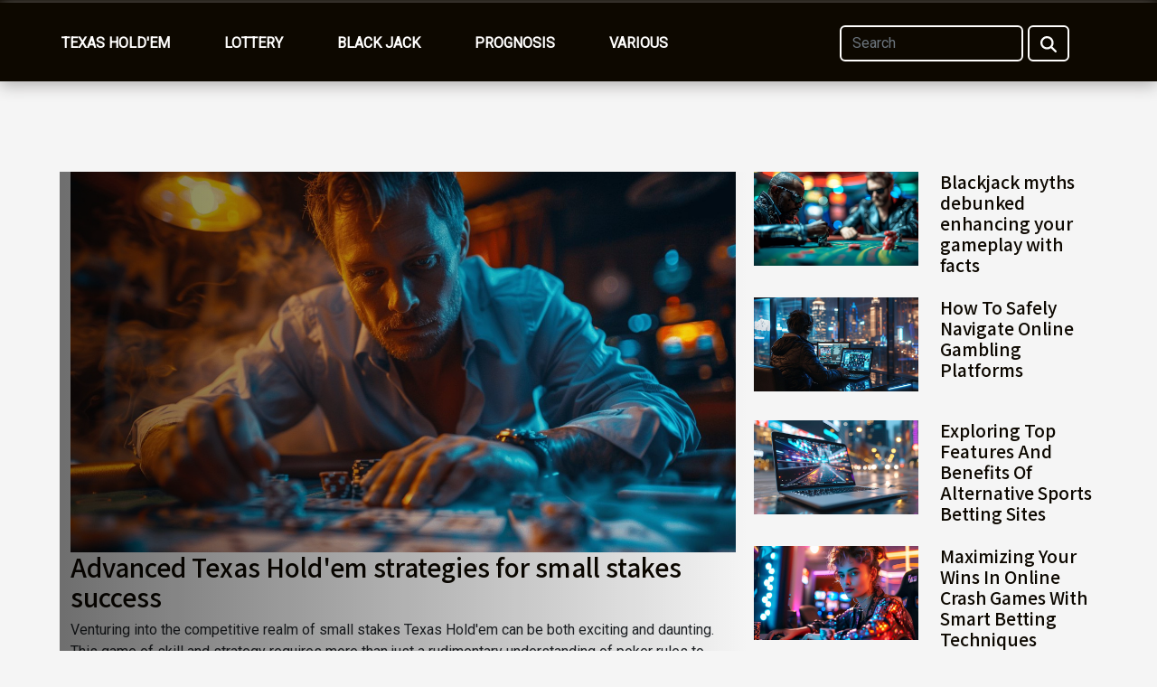

--- FILE ---
content_type: text/html; charset=UTF-8
request_url: https://qw-dev.net/
body_size: 18582
content:
<!DOCTYPE html>
    <html lang="en">
<head>
    <meta charset="utf-8">
    <meta name="viewport" content="width=device-width, initial-scale=1">
    <title>Online Gambling: A Modern Twist on an Old Pastime</title>
<meta name="description" content="">

<meta name="robots" content="all" />
<link rel="icon" type="image/png" href="/favicon.png" />
    <link rel="stylesheet" href="/css/style2.css">
</head>
<body>
    <header>
    <div class="container-fluid fixed-top d-flex justify-content-center">
        <nav class="navbar navbar-expand-xl pt-3">
            <div class="container-fluid">
                <button class="navbar-toggler" type="button" data-bs-toggle="collapse" data-bs-target="#navbarSupportedContent" aria-controls="navbarSupportedContent" aria-expanded="false" aria-label="Toggle navigation">
                    <svg xmlns="http://www.w3.org/2000/svg" fill="currentColor" class="bi bi-list" viewBox="0 0 16 16">
                        <path fill-rule="evenodd" d="M2.5 12a.5.5 0 0 1 .5-.5h10a.5.5 0 0 1 0 1H3a.5.5 0 0 1-.5-.5m0-4a.5.5 0 0 1 .5-.5h10a.5.5 0 0 1 0 1H3a.5.5 0 0 1-.5-.5m0-4a.5.5 0 0 1 .5-.5h10a.5.5 0 0 1 0 1H3a.5.5 0 0 1-.5-.5"></path>
                    </svg>
                </button>
                <div class="collapse navbar-collapse" id="navbarSupportedContent">
                    <ul class="navbar-nav">
                                                    <li class="nav-item">
    <a href="/texas-holdem" class="nav-link">Texas Hold'em</a>
    </li>
                                    <li class="nav-item">
    <a href="/lottery" class="nav-link">Lottery</a>
    </li>
                                    <li class="nav-item">
    <a href="/black-jack" class="nav-link">Black jack</a>
    </li>
                                    <li class="nav-item">
    <a href="/prognosis" class="nav-link">Prognosis</a>
    </li>
                                    <li class="nav-item">
    <a href="/various" class="nav-link">Various</a>
    </li>
                            </ul>
                    <form class="d-flex" role="search" method="get" action="/search">
    <input type="search" class="form-control"  name="q" placeholder="Search" aria-label="Search"  pattern=".*\S.*" required>
    <button type="submit" class="btn">
        <svg xmlns="http://www.w3.org/2000/svg" width="18px" height="18px" fill="currentColor" viewBox="0 0 512 512">
                    <path d="M416 208c0 45.9-14.9 88.3-40 122.7L502.6 457.4c12.5 12.5 12.5 32.8 0 45.3s-32.8 12.5-45.3 0L330.7 376c-34.4 25.2-76.8 40-122.7 40C93.1 416 0 322.9 0 208S93.1 0 208 0S416 93.1 416 208zM208 352a144 144 0 1 0 0-288 144 144 0 1 0 0 288z"/>
                </svg>
    </button>
</form>
                </div>
            </div>
        </nav>
    </div>
</header>
<main>
        <div class="container main" ></div>    <section class="container pages-list-top-columns-ot">
        <div class="row">
            <div class="col-12 col-lg-4 item">
                                            <div class="row">
                            <div class="col-12">
                                <a href="/advanced-texas-holdem-strategies-for-small-stakes-success" title="Advanced Texas Hold&#039;em strategies for small stakes success"><img class="img-fluid" src="/images/advanced-texas-holdem-strategies-for-small-stakes-success.jpg" alt="Advanced Texas Hold&#039;em strategies for small stakes success"></a>                            </div>
                            <div class="col-12">
                            <h3><a href="/advanced-texas-holdem-strategies-for-small-stakes-success" title="Advanced Texas Hold&#039;em strategies for small stakes success">Advanced Texas Hold'em strategies for small stakes success</a></h3>                                                            
                            <div>
Venturing into the competitive realm of small stakes Texas Hold'em can be both exciting and daunting. This game of skill and strategy requires more than just a rudimentary understanding of poker rules to consistently come out ahead. Embarking on this journey armed with advanced strategies is...</div>                            <time datetime="2025-04-16 03:47:02">April 16, 2025 3:47 AM</time>                            </div>
                        </div>
                                </div>

            <div class="col-12 col-lg-4">
                <div class="row">
                                            <div class=" col-12">
                            <div class="row">
                                <figure class="col-12 col-lg-6"><a href="/blackjack-myths-debunked-enhancing-your-gameplay-with-facts" title="Blackjack myths debunked enhancing your gameplay with facts"><img class="img-fluid" src="/images/blackjack-myths-debunked-enhancing-your-gameplay-with-facts.jpeg" alt="Blackjack myths debunked enhancing your gameplay with facts"></a></figure><figcaption>Blackjack myths debunked enhancing your gameplay with facts</figcaption>                                <div class="col-12 col-lg-6">
                                                                        <h4><a href="/blackjack-myths-debunked-enhancing-your-gameplay-with-facts" title="Blackjack myths debunked enhancing your gameplay with facts">Blackjack myths debunked enhancing your gameplay with facts</a></h4>                                </div>
                            </div>
                        </div>
                                            <div class=" col-12">
                            <div class="row">
                                <figure class="col-12 col-lg-6"><a href="/how-to-safely-navigate-online-gambling-platforms" title="How To Safely Navigate Online Gambling Platforms"><img class="img-fluid" src="/images/how-to-safely-navigate-online-gambling-platforms.jpg" alt="How To Safely Navigate Online Gambling Platforms"></a></figure><figcaption>How To Safely Navigate Online Gambling Platforms</figcaption>                                <div class="col-12 col-lg-6">
                                                                        <h4><a href="/how-to-safely-navigate-online-gambling-platforms" title="How To Safely Navigate Online Gambling Platforms">How To Safely Navigate Online Gambling Platforms</a></h4>                                </div>
                            </div>
                        </div>
                                            <div class=" col-12">
                            <div class="row">
                                <figure class="col-12 col-lg-6"><a href="/exploring-top-features-and-benefits-of-alternative-sports-betting-sites" title="Exploring Top Features And Benefits Of Alternative Sports Betting Sites"><img class="img-fluid" src="/images/exploring-top-features-and-benefits-of-alternative-sports-betting-sites.jpeg" alt="Exploring Top Features And Benefits Of Alternative Sports Betting Sites"></a></figure><figcaption>Exploring Top Features And Benefits Of Alternative Sports Betting Sites</figcaption>                                <div class="col-12 col-lg-6">
                                                                        <h4><a href="/exploring-top-features-and-benefits-of-alternative-sports-betting-sites" title="Exploring Top Features And Benefits Of Alternative Sports Betting Sites">Exploring Top Features And Benefits Of Alternative Sports Betting Sites</a></h4>                                </div>
                            </div>
                        </div>
                                            <div class=" col-12">
                            <div class="row">
                                <figure class="col-12 col-lg-6"><a href="/maximizing-your-wins-in-online-crash-games-with-smart-betting-techniques" title="Maximizing Your Wins In Online Crash Games With Smart Betting Techniques"><img class="img-fluid" src="/images/maximizing-your-wins-in-online-crash-games-with-smart-betting-techniques.jpeg" alt="Maximizing Your Wins In Online Crash Games With Smart Betting Techniques"></a></figure><figcaption>Maximizing Your Wins In Online Crash Games With Smart Betting Techniques</figcaption>                                <div class="col-12 col-lg-6">
                                                                        <h4><a href="/maximizing-your-wins-in-online-crash-games-with-smart-betting-techniques" title="Maximizing Your Wins In Online Crash Games With Smart Betting Techniques">Maximizing Your Wins In Online Crash Games With Smart Betting Techniques</a></h4>                                </div>
                            </div>
                        </div>
                                    </div>
            </div>
        </div>
    </section>
    
<section class="newest-list">
        <div class="container">
                        <h2>Texas Hold'em</h2>
            <div class="row">
                                    <div class="col-12 col-md-4">
                        <figure><a href="/texas-holdem-bluffing-techniques-that-actually-work" title="Texas Hold&#039;em bluffing techniques that actually work"><img class="img-fluid" src="/images/texas-holdem-bluffing-techniques-that-actually-work.jpg" alt="Texas Hold&#039;em bluffing techniques that actually work"></a></figure><figcaption>Texas Hold'em bluffing techniques that actually work</figcaption>                        <div>
                                                    </div>
                        <h4><a href="/texas-holdem-bluffing-techniques-that-actually-work" title="Texas Hold&#039;em bluffing techniques that actually work">Texas Hold'em bluffing techniques that actually work</a></h4>                        <time datetime="2025-04-26 12:03:03">April 26, 2025 12:03 PM</time>                        <div>
Exploring the art of deception at the poker table can turn a good player into a formidable one....</div>                    </div>
                                    <div class="col-12 col-md-4">
                        <figure><a href="/advanced-texas-holdem-bluffing-techniques-for-consistent-wins" title="Advanced Texas Hold&#039;em bluffing techniques for consistent wins"><img class="img-fluid" src="/images/advanced-texas-holdem-bluffing-techniques-for-consistent-wins.jpg" alt="Advanced Texas Hold&#039;em bluffing techniques for consistent wins"></a></figure><figcaption>Advanced Texas Hold'em bluffing techniques for consistent wins</figcaption>                        <div>
                                                    </div>
                        <h4><a href="/advanced-texas-holdem-bluffing-techniques-for-consistent-wins" title="Advanced Texas Hold&#039;em bluffing techniques for consistent wins">Advanced Texas Hold'em bluffing techniques for consistent wins</a></h4>                        <time datetime="2025-04-25 03:46:53">April 25, 2025 3:46 AM</time>                        <div>
Venturing into the world of Texas Hold'em can be a thrilling yet daunting experience. Mastering...</div>                    </div>
                                    <div class="col-12 col-md-4">
                        <figure><a href="/advanced-texas-holdem-strategies-for-small-stakes-success" title="Advanced Texas Hold&#039;em strategies for small stakes success"><img class="img-fluid" src="/images/advanced-texas-holdem-strategies-for-small-stakes-success.jpg" alt="Advanced Texas Hold&#039;em strategies for small stakes success"></a></figure><figcaption>Advanced Texas Hold'em strategies for small stakes success</figcaption>                        <div>
                                                    </div>
                        <h4><a href="/advanced-texas-holdem-strategies-for-small-stakes-success" title="Advanced Texas Hold&#039;em strategies for small stakes success">Advanced Texas Hold'em strategies for small stakes success</a></h4>                        <time datetime="2025-04-16 03:47:02">April 16, 2025 3:47 AM</time>                        <div>
Venturing into the competitive realm of small stakes Texas Hold'em can be both exciting and...</div>                    </div>
                                    <div class="col-12 col-md-4">
                        <figure><a href="/maximizing-your-winnings-advanced-strategies-for-playing-online-texas-holdem" title="Maximizing Your Winnings: Advanced Strategies For Playing Online Texas Hold&#039;em"><img class="img-fluid" src="/images/maximizing-your-winnings-advanced-strategies-for-playing-online-texas-holdem.jpeg" alt="Maximizing Your Winnings: Advanced Strategies For Playing Online Texas Hold&#039;em"></a></figure><figcaption>Maximizing Your Winnings: Advanced Strategies For Playing Online Texas Hold'em</figcaption>                        <div>
                                                    </div>
                        <h4><a href="/maximizing-your-winnings-advanced-strategies-for-playing-online-texas-holdem" title="Maximizing Your Winnings: Advanced Strategies For Playing Online Texas Hold&#039;em">Maximizing Your Winnings: Advanced Strategies For Playing Online Texas Hold'em</a></h4>                        <time datetime="2023-12-12 23:52:03">December 12, 2023 11:52 PM</time>                        <div>
Venturing into the world of online Texas Hold'em can be both exhilarating and challenging. With...</div>                    </div>
                                    <div class="col-12 col-md-4">
                        <figure><a href="/tactical-approaches-to-texas-holdem-a-brazilian-perspective" title="Tactical Approaches To Texas Hold&#039;em: A Brazilian Perspective"><img class="img-fluid" src="/images/tactical-approaches-to-texas-holdem-a-brazilian-perspective.jpeg" alt="Tactical Approaches To Texas Hold&#039;em: A Brazilian Perspective"></a></figure><figcaption>Tactical Approaches To Texas Hold'em: A Brazilian Perspective</figcaption>                        <div>
                                                    </div>
                        <h4><a href="/tactical-approaches-to-texas-holdem-a-brazilian-perspective" title="Tactical Approaches To Texas Hold&#039;em: A Brazilian Perspective">Tactical Approaches To Texas Hold'em: A Brazilian Perspective</a></h4>                        <time datetime="2023-12-02 07:07:09">December 2, 2023 7:07 AM</time>                        <div>
Dive into the vibrant world of Texas Hold'em, a game that entwines skill, psychology, and a touch...</div>                    </div>
                                    <div class="col-12 col-md-4">
                        <figure><a href="/a-beginners-guide-to-texas-holdem-mastering-the-fundamentals" title="A Beginner&#039;s Guide To Texas Hold&#039;em: Mastering The Fundamentals"><img class="img-fluid" src="/images/a-beginners-guide-to-texas-holdem-mastering-the-fundamentals.jpg" alt="A Beginner&#039;s Guide To Texas Hold&#039;em: Mastering The Fundamentals"></a></figure><figcaption>A Beginner's Guide To Texas Hold'em: Mastering The Fundamentals</figcaption>                        <div>
                                                    </div>
                        <h4><a href="/a-beginners-guide-to-texas-holdem-mastering-the-fundamentals" title="A Beginner&#039;s Guide To Texas Hold&#039;em: Mastering The Fundamentals">A Beginner's Guide To Texas Hold'em: Mastering The Fundamentals</a></h4>                        <time datetime="2023-11-25 02:20:41">November 25, 2023 2:20 AM</time>                        <div>
Embark on a journey into the world of Texas Hold'em, a game that has captured the hearts and...</div>                    </div>
                                    <div class="col-12 col-md-4">
                        <figure><a href="/the-impact-and-growth-of-texas-holdem-in-the-canadian-online-gaming-scene" title="The Impact and Growth of Texas Hold&#039;em in the Canadian Online Gaming Scene"><img class="img-fluid" src="/images/the-impact-and-growth-of-texas-holdem-in-the-canadian-online-gaming-scene.jpeg" alt="The Impact and Growth of Texas Hold&#039;em in the Canadian Online Gaming Scene"></a></figure><figcaption>The Impact and Growth of Texas Hold'em in the Canadian Online Gaming Scene</figcaption>                        <div>
                                                    </div>
                        <h4><a href="/the-impact-and-growth-of-texas-holdem-in-the-canadian-online-gaming-scene" title="The Impact and Growth of Texas Hold&#039;em in the Canadian Online Gaming Scene">The Impact and Growth of Texas Hold'em in the Canadian Online Gaming Scene</a></h4>                        <time datetime="2023-11-01 23:23:16">November 1, 2023 11:23 PM</time>                        <div>
When considering the gaming world, the rapid growth and impact of Texas Hold'em in the Canadian...</div>                    </div>
                                    <div class="col-12 col-md-4">
                        <figure><a href="/unmasking-the-psychology-behind-texas-holdem" title="Unmasking the Psychology Behind Texas Hold&#039;em"><img class="img-fluid" src="/images/unmasking-the-psychology-behind-texas-holdem.jpg" alt="Unmasking the Psychology Behind Texas Hold&#039;em"></a></figure><figcaption>Unmasking the Psychology Behind Texas Hold'em</figcaption>                        <div>
                                                    </div>
                        <h4><a href="/unmasking-the-psychology-behind-texas-holdem" title="Unmasking the Psychology Behind Texas Hold&#039;em">Unmasking the Psychology Behind Texas Hold'em</a></h4>                        <time datetime="2023-08-04 07:26:08">August 4, 2023 7:26 AM</time>                        <div>
The game of Texas Hold'em is much more than just a card game. It challenges your strategy, tests...</div>                    </div>
                            </div>
        </div>
    </section>
    <section class="block-featured-multi">

        <div class="container-fluid">
            <div class="container">
                <h2>News flash</h2>
                <div class="row">
                                                                        <div class="col-12">
                                <figure><a href="/essential-tips-for-beginners-in-themed-crash-gaming" title="Essential Tips For Beginners In Themed Crash Gaming"><img class="d-block w-100" src="/images/essential-tips-for-beginners-in-themed-crash-gaming.jpeg" alt="Essential Tips For Beginners In Themed Crash Gaming"></a></figure><figcaption>Essential Tips For Beginners In Themed Crash Gaming</figcaption>                            </div>
                            <div class="col-12 col-lg-5">
                                                                <h3><a href="/essential-tips-for-beginners-in-themed-crash-gaming" title="Essential Tips For Beginners In Themed Crash Gaming">Essential Tips For Beginners In Themed Crash Gaming</a></h3>                                <time datetime="2025-10-08 09:16:04">October 8, 2025 9:16 AM</time>                                <p>
Themed crash gaming combines rapid-fire excitement with immersive visuals, making it one of the most enticing experiences for newcomers. Understanding the basics can elevate one's confidence and enjoyment, while also helping to avoid common pitfalls. Dive into the following paragraphs to uncover game-changing advice designed to help beginners thrive in this unique gaming environment.
Understanding themed crash basics
Themed crash gaming introduces a dynamic twist to the foundational crash gaming basics, blending traditional risk and reward gameplay with immersive visual narratives. These...</p>                            </div>
                                                                    
                                                            <div class="col-12">
                                    <div class="row mt-3">
                                                                                <div class="col-12 col-lg-3 col-xl-3">
                                            <a href="/mobile-vs-desktop-gaming-which-offers-better-odds" title="Mobile Vs Desktop Gaming: Which Offers Better Odds?"><img class="d-block w-100" src="/images/mobile-vs-desktop-gaming-which-offers-better-odds.jpeg" alt="Mobile Vs Desktop Gaming: Which Offers Better Odds?"></a>                                            <div>
                                                                                                <h4><a href="/mobile-vs-desktop-gaming-which-offers-better-odds" title="Mobile Vs Desktop Gaming: Which Offers Better Odds?">Mobile Vs Desktop Gaming: Which Offers Better Odds?</a></h4>                                            </div>
                                        </div>
                                                                                                            
                                                                    <div class="col-12 col-lg-3 col-xl-3">
                                            <a href="/guide-to-using-historical-match-data-to-predict-esports-outcomes" title="Guide To Using Historical Match Data To Predict Esports Outcomes"><img class="d-block w-100" src="/images/guide-to-using-historical-match-data-to-predict-esports-outcomes.jpg" alt="Guide To Using Historical Match Data To Predict Esports Outcomes"></a>                                            <div>
                                                                                                <h4><a href="/guide-to-using-historical-match-data-to-predict-esports-outcomes" title="Guide To Using Historical Match Data To Predict Esports Outcomes">Guide To Using Historical Match Data To Predict Esports Outcomes</a></h4>                                            </div>
                                        </div>
                                                                                                            
                                                                    <div class="col-12 col-lg-3 col-xl-3">
                                            <a href="/maximizing-your-experience-with-massive-bonuses-and-reward-systems" title="Maximizing Your Experience With Massive Bonuses And Reward Systems"><img class="d-block w-100" src="/images/maximizing-your-experience-with-massive-bonuses-and-reward-systems.jpeg" alt="Maximizing Your Experience With Massive Bonuses And Reward Systems"></a>                                            <div>
                                                                                                <h4><a href="/maximizing-your-experience-with-massive-bonuses-and-reward-systems" title="Maximizing Your Experience With Massive Bonuses And Reward Systems">Maximizing Your Experience With Massive Bonuses And Reward Systems</a></h4>                                            </div>
                                        </div>
                                                                                                            
                                                                    <div class="col-12 col-lg-3 col-xl-3">
                                            <a href="/tactical-approaches-to-texas-holdem-a-brazilian-perspective" title="Tactical Approaches To Texas Hold&#039;em: A Brazilian Perspective"><img class="d-block w-100" src="/images/tactical-approaches-to-texas-holdem-a-brazilian-perspective.jpeg" alt="Tactical Approaches To Texas Hold&#039;em: A Brazilian Perspective"></a>                                            <div>
                                                                                                <h4><a href="/tactical-approaches-to-texas-holdem-a-brazilian-perspective" title="Tactical Approaches To Texas Hold&#039;em: A Brazilian Perspective">Tactical Approaches To Texas Hold'em: A Brazilian Perspective</a></h4>                                            </div>
                                        </div>
                                                                            </div>
                                </div>
                                                                                        </div>
            </div>
        </div>

    </section>
    <section class="block-sidebar">
        <div class="container">
            <h2>Lottery</h2>            <div class="row">
                <div class="col-lg-9 order-1 order-md-2 col-12 main">
                    <div class="row">
                                                    <div class="col-12 col-lg-6 item">
                                <figure><a href="/maximizing-your-odds-in-local-vs-national-lotteries-a-strategic-analysis" title="Maximizing your odds in local vs national lotteries a strategic analysis"><img class="d-block w-100" src="/images/maximizing-your-odds-in-local-vs-national-lotteries-a-strategic-analysis.jpeg" alt="Maximizing your odds in local vs national lotteries a strategic analysis"></a></figure><figcaption>Maximizing your odds in local vs national lotteries a strategic analysis</figcaption>                                <div>
                                    <h3><a href="/maximizing-your-odds-in-local-vs-national-lotteries-a-strategic-analysis" title="Maximizing your odds in local vs national lotteries a strategic analysis">Maximizing your odds in local vs national lotteries a strategic analysis</a></h3>                                </div>
                                <time datetime="2025-05-05 20:54:17">May 5, 2025 8:54 PM</time>                                
                                <p>
Delving into the world of lotteries, one cannot help but ponder the potential strategies that might tilt the odds in their favor. Whether it's a local draw or a national jackpot, the allure of a significant windfall beckons players from all walks of life. This analysis aims to unravel the...</p>                            </div>

                                                                                <div class="col-12 col-lg-6 item">
                                <figure><a href="/a-guide-to-understanding-the-odds-winning-strategies-for-online-lottery-in-zimbabwe" title="A Guide To Understanding The Odds: Winning Strategies For Online Lottery In Zimbabwe"><img class="d-block w-100" src="/images/a-guide-to-understanding-the-odds-winning-strategies-for-online-lottery-in-zimbabwe.jpeg" alt="A Guide To Understanding The Odds: Winning Strategies For Online Lottery In Zimbabwe"></a></figure><figcaption>A Guide To Understanding The Odds: Winning Strategies For Online Lottery In Zimbabwe</figcaption>                                <div>
                                    <h3><a href="/a-guide-to-understanding-the-odds-winning-strategies-for-online-lottery-in-zimbabwe" title="A Guide To Understanding The Odds: Winning Strategies For Online Lottery In Zimbabwe">A Guide To Understanding The Odds: Winning Strategies For Online Lottery In Zimbabwe</a></h3>                                </div>
                                <time datetime="2024-04-17 08:34:05">April 17, 2024 8:34 AM</time>                                
                                <p>
Embarking on the journey of playing the online lottery can be both exciting and daunting. Understanding the intricacies of lottery odds is paramount for anyone looking to increase their chances of success. This guide offers an insightful look into the world of online lottery in Zimbabwe,...</p>                            </div>

                                                </div>
                    <div class="row">
                                                                            <div class="col-12 col-lg-6 item">
                                <figure><a href="/unveiling-the-odds-an-inside-look-at-lottery-drawings" title="Unveiling the Odds: An Inside Look at Lottery Drawings"><img class="d-block w-100" src="/images/unveiling-the-odds-an-inside-look-at-lottery-drawings.jpg" alt="Unveiling the Odds: An Inside Look at Lottery Drawings"></a></figure><figcaption>Unveiling the Odds: An Inside Look at Lottery Drawings</figcaption>                                <div>
                                    <h3><a href="/unveiling-the-odds-an-inside-look-at-lottery-drawings" title="Unveiling the Odds: An Inside Look at Lottery Drawings">Unveiling the Odds: An Inside Look at Lottery Drawings</a></h3>                                </div>
                                <time datetime="2023-08-04 07:26:08">August 4, 2023 7:26 AM</time>                                
                                <p>
The intriguing world of lottery drawings never ceases to captivate those who dare to dream big and invest a little in the hope of hitting the jackpot. With so many individuals investing their faith into these random numbers, have you ever pondered over what happens behind the curtains? What are...</p>                            </div>

                                                                                <div class="col-12 col-lg-6 item">
                                <figure><a href="/how-to-spot-and-avoid-scams-in-online-casino-games" title="How To Spot And Avoid Scams In Online Casino Games?"><img class="d-block w-100" src="/images/how-to-spot-and-avoid-scams-in-online-casino-games.jpeg" alt="How To Spot And Avoid Scams In Online Casino Games?"></a></figure><figcaption>How To Spot And Avoid Scams In Online Casino Games?</figcaption>                                <div>
                                    <h3><a href="/how-to-spot-and-avoid-scams-in-online-casino-games" title="How To Spot And Avoid Scams In Online Casino Games?">How To Spot And Avoid Scams In Online Casino Games?</a></h3>                                </div>
                                <time datetime="2025-11-24 22:52:04">November 24, 2025 10:52 PM</time>                                
                                <p>
The digital world of online casino games offers both excitement and risk, making it essential for players to stay vigilant. Scams are cleverly disguised and can trap even experienced users, leading to financial loss and compromised personal data. Uncovering the signs of fraudulent behavior and...</p>                            </div>

                                                </div>
                    <div class="row">
                                                                    </div>
                                    </div>
                                    <aside class="col-lg-3 order-2 order-md-2 col-12 aside-right">
                        <div>
                                                            <div class="d-flex">
                                    <figure><a href="/tactical-approaches-to-texas-holdem-a-brazilian-perspective" title="Tactical Approaches To Texas Hold&#039;em: A Brazilian Perspective"><img class="d-block w-100" src="/images/tactical-approaches-to-texas-holdem-a-brazilian-perspective.jpeg" alt="Tactical Approaches To Texas Hold&#039;em: A Brazilian Perspective"></a></figure>                                    <div>
                                        <h3><a href="/tactical-approaches-to-texas-holdem-a-brazilian-perspective" title="Tactical Approaches To Texas Hold&#039;em: A Brazilian Perspective">Tactical Approaches To Texas Hold'em: A Brazilian Perspective</a></h3>                                        <p>
Dive into the vibrant world of Texas Hold'em, a game that entwines skill, psychology, and a touch of luck, captivating players across the globe and notably within the passionate Brazilian community. As the game's popularity surges in Brazil, a new tactical approach is emerging, one that combines...</p>                                    </div>
                                </div>
                                                            <div class="d-flex">
                                    <figure><a href="/essential-tips-for-beginners-in-themed-crash-gaming" title="Essential Tips For Beginners In Themed Crash Gaming"><img class="d-block w-100" src="/images/essential-tips-for-beginners-in-themed-crash-gaming.jpeg" alt="Essential Tips For Beginners In Themed Crash Gaming"></a></figure>                                    <div>
                                        <h3><a href="/essential-tips-for-beginners-in-themed-crash-gaming" title="Essential Tips For Beginners In Themed Crash Gaming">Essential Tips For Beginners In Themed Crash Gaming</a></h3>                                        <p>
Themed crash gaming combines rapid-fire excitement with immersive visuals, making it one of the most enticing experiences for newcomers. Understanding the basics can elevate one's confidence and enjoyment, while also helping to avoid common pitfalls. Dive into the following paragraphs to uncover...</p>                                    </div>
                                </div>
                                                            <div class="d-flex">
                                    <figure><a href="/optimal-blackjack-play-navigating-common-scenarios-with-expert-precision" title="Optimal blackjack play - navigating common scenarios with expert precision"><img class="d-block w-100" src="/images/optimal-blackjack-play-navigating-common-scenarios-with-expert-precision.jpeg" alt="Optimal blackjack play - navigating common scenarios with expert precision"></a></figure>                                    <div>
                                        <h3><a href="/optimal-blackjack-play-navigating-common-scenarios-with-expert-precision" title="Optimal blackjack play - navigating common scenarios with expert precision">Optimal blackjack play - navigating common scenarios with expert precision</a></h3>                                        <p>
Dive into the strategic world of blackjack, a game where skill meets chance, and every decision can tilt the odds in your favor. Mastering the game requires not only an understanding of the basic rules but also a keen grasp of advanced strategies to navigate common scenarios with expert precision...</p>                                    </div>
                                </div>
                                                            <div class="d-flex">
                                    <figure><a href="/exploring-the-best-strategies-for-winning-at-plinko-style-games" title="Exploring The Best Strategies For Winning At Plinko-style Games"><img class="d-block w-100" src="/images/exploring-the-best-strategies-for-winning-at-plinko-style-games.jpg" alt="Exploring The Best Strategies For Winning At Plinko-style Games"></a></figure>                                    <div>
                                        <h3><a href="/exploring-the-best-strategies-for-winning-at-plinko-style-games" title="Exploring The Best Strategies For Winning At Plinko-style Games">Exploring The Best Strategies For Winning At Plinko-style Games</a></h3>                                        <p>
Delving into the world of cascading chips and randomized paths, Plinko-style games captivate with their blend of chance and anticipation. Each drop holds the potential for victory or the unpredictability of a less favorable outcome. This piece promises to unveil the most effective strategies for...</p>                                    </div>
                                </div>
                                                            <div class="d-flex">
                                    <figure><a href="/exploring-the-latest-trends-in-online-entertainment-platforms" title="Exploring The Latest Trends In Online Entertainment Platforms"><img class="d-block w-100" src="/images/exploring-the-latest-trends-in-online-entertainment-platforms.jpg" alt="Exploring The Latest Trends In Online Entertainment Platforms"></a></figure>                                    <div>
                                        <h3><a href="/exploring-the-latest-trends-in-online-entertainment-platforms" title="Exploring The Latest Trends In Online Entertainment Platforms">Exploring The Latest Trends In Online Entertainment Platforms</a></h3>                                        <p>
The digital landscape is ever-evolving, with online entertainment platforms at the forefront of this transformation. As we delve into the vibrant world of digital amusement, we discover a myriad of emerging trends that redefine how audiences consume content. This exploration invites readers to...</p>                                    </div>
                                </div>
                                                            <div class="d-flex">
                                    <figure><a href="/understanding-the-role-of-augmented-reality-in-live-casino-experiences" title="Understanding The Role Of Augmented Reality In Live Casino Experiences"><img class="d-block w-100" src="/images/understanding-the-role-of-augmented-reality-in-live-casino-experiences.jpeg" alt="Understanding The Role Of Augmented Reality In Live Casino Experiences"></a></figure>                                    <div>
                                        <h3><a href="/understanding-the-role-of-augmented-reality-in-live-casino-experiences" title="Understanding The Role Of Augmented Reality In Live Casino Experiences">Understanding The Role Of Augmented Reality In Live Casino Experiences</a></h3>                                        <p>
Immerse yourself in the cutting-edge intersection of technology and gaming as we explore the transformative role of Augmented Reality (AR) in live casino experiences. This innovative leap is redefining what it means to engage with casino games, offering an immersive experience that extends beyond...</p>                                    </div>
                                </div>
                            
                        </div>
                    </aside>
                            </div>
        </div>
    </section>
    <section class="newest-articles">
        <div class="container">
            <h2>Black jack</h2>            <div class="row">
                <div class="row">
                                            <div class="col-12 col-md-4">
                            <figure><a href="/exploring-the-thrills-of-online-casino-tournaments" title="Exploring The Thrills Of Online Casino Tournaments"><img class="img-fluid" src="/images/exploring-the-thrills-of-online-casino-tournaments.jpg" alt="Exploring The Thrills Of Online Casino Tournaments"></a></figure><figcaption>Exploring The Thrills Of Online Casino Tournaments</figcaption>                            <div>
                                                            </div>
                            <h4><a href="/exploring-the-thrills-of-online-casino-tournaments" title="Exploring The Thrills Of Online Casino Tournaments">Exploring The Thrills Of Online Casino Tournaments</a></h4>                            <time datetime="2025-07-26 07:18:03">July 26, 2025 7:18 AM</time>                            <div>
Dive into the captivating world of online casino tournaments and uncover what makes them a top...</div>                        </div>
                                            <div class="col-12 col-md-4">
                            <figure><a href="/optimal-blackjack-play-navigating-common-scenarios-with-expert-precision" title="Optimal blackjack play - navigating common scenarios with expert precision"><img class="img-fluid" src="/images/optimal-blackjack-play-navigating-common-scenarios-with-expert-precision.jpeg" alt="Optimal blackjack play - navigating common scenarios with expert precision"></a></figure><figcaption>Optimal blackjack play - navigating common scenarios with expert precision</figcaption>                            <div>
                                                            </div>
                            <h4><a href="/optimal-blackjack-play-navigating-common-scenarios-with-expert-precision" title="Optimal blackjack play - navigating common scenarios with expert precision">Optimal blackjack play - navigating common scenarios with expert precision</a></h4>                            <time datetime="2025-04-29 21:27:38">April 29, 2025 9:27 PM</time>                            <div>
Dive into the strategic world of blackjack, a game where skill meets chance, and every decision...</div>                        </div>
                                            <div class="col-12 col-md-4">
                            <figure><a href="/blackjack-myths-debunked-enhancing-your-gameplay-with-facts" title="Blackjack myths debunked enhancing your gameplay with facts"><img class="img-fluid" src="/images/blackjack-myths-debunked-enhancing-your-gameplay-with-facts.jpeg" alt="Blackjack myths debunked enhancing your gameplay with facts"></a></figure><figcaption>Blackjack myths debunked enhancing your gameplay with facts</figcaption>                            <div>
                                                            </div>
                            <h4><a href="/blackjack-myths-debunked-enhancing-your-gameplay-with-facts" title="Blackjack myths debunked enhancing your gameplay with facts">Blackjack myths debunked enhancing your gameplay with facts</a></h4>                            <time datetime="2025-03-22 15:27:32">March 22, 2025 3:27 PM</time>                            <div>
The allure of blackjack often brings with it a suite of myths and misconceptions that can cloud...</div>                        </div>
                                    </div>
                <div class="row">
                                            <div class="row col-12 col-md-6">
                            <figure class="col-12 col-md-6"><a href="/understanding-the-role-of-augmented-reality-in-live-casino-experiences" title="Understanding The Role Of Augmented Reality In Live Casino Experiences"><img class="img-fluid" src="/images/understanding-the-role-of-augmented-reality-in-live-casino-experiences.jpeg" alt="Understanding The Role Of Augmented Reality In Live Casino Experiences"></a></figure><figcaption>Understanding The Role Of Augmented Reality In Live Casino Experiences</figcaption>                            <div class="col-12 col-md-6">
                                <div>
                                    
                                </div>
                                <h4><a href="/understanding-the-role-of-augmented-reality-in-live-casino-experiences" title="Understanding The Role Of Augmented Reality In Live Casino Experiences">Understanding The Role Of Augmented Reality In Live Casino Experiences</a></h4>                                <time datetime="2024-09-03 18:00:06">September 3, 2024 6:00 PM</time>                                <div>
Immerse yourself in the cutting-edge intersection of technology and gaming as we explore the...</div>                            </div>
                        </div>

                                            <div class="row col-12 col-md-6">
                            <figure class="col-12 col-md-6"><a href="/exploring-strategies-for-winning-at-black-jack-an-in-depth-analysis" title="Exploring Strategies For Winning At Black Jack: An In-depth Analysis"><img class="img-fluid" src="/images/exploring-strategies-for-winning-at-black-jack-an-in-depth-analysis.jpeg" alt="Exploring Strategies For Winning At Black Jack: An In-depth Analysis"></a></figure><figcaption>Exploring Strategies For Winning At Black Jack: An In-depth Analysis</figcaption>                            <div class="col-12 col-md-6">
                                <div>
                                    
                                </div>
                                <h4><a href="/exploring-strategies-for-winning-at-black-jack-an-in-depth-analysis" title="Exploring Strategies For Winning At Black Jack: An In-depth Analysis">Exploring Strategies For Winning At Black Jack: An In-depth Analysis</a></h4>                                <time datetime="2024-05-14 18:16:40">May 14, 2024 6:16 PM</time>                                <div>
Blackjack, often synonymous with intrigue and strategy, beckons players with the allure of...</div>                            </div>
                        </div>

                                    </div>
            </div>
        </div>
    </section>
    <section class="column-2">

        <div class="container">
            <h2>Prognosis</h2>            <div class="row">
                                    <div class="col-12 col-md-6 col-lg-6">
                        <figure><a href="/guide-to-using-historical-match-data-to-predict-esports-outcomes" title="Guide To Using Historical Match Data To Predict Esports Outcomes"><img class="img-fluid" src="/images/guide-to-using-historical-match-data-to-predict-esports-outcomes.jpg" alt="Guide To Using Historical Match Data To Predict Esports Outcomes"></a></figure><figcaption>Guide To Using Historical Match Data To Predict Esports Outcomes</figcaption>                        <div>
                            <h3><a href="/guide-to-using-historical-match-data-to-predict-esports-outcomes" title="Guide To Using Historical Match Data To Predict Esports Outcomes">Guide To Using Historical Match Data To Predict Esports Outcomes</a></h3>                        </div>
                                                <time datetime="2025-04-15 03:46:03">April 15, 2025 3:46 AM</time>
                        <div>
The unpredictable thrill of esports keeps fans on the edge of their seats, yet behind the scenes, historical match data is playing an increasingly significant role in forecasting the outcomes of digital showdowns. Harnessing the wealth of information from past performances can provide deep...</div>                                            </div>

                                                        <div class="col-12 col-md-6 col-lg-6">
                        <figure><a href="/exploring-top-features-and-benefits-of-alternative-sports-betting-sites" title="Exploring Top Features And Benefits Of Alternative Sports Betting Sites"><img class="img-fluid" src="/images/exploring-top-features-and-benefits-of-alternative-sports-betting-sites.jpeg" alt="Exploring Top Features And Benefits Of Alternative Sports Betting Sites"></a></figure><figcaption>Exploring Top Features And Benefits Of Alternative Sports Betting Sites</figcaption>                        <div>
                            <h3><a href="/exploring-top-features-and-benefits-of-alternative-sports-betting-sites" title="Exploring Top Features And Benefits Of Alternative Sports Betting Sites">Exploring Top Features And Benefits Of Alternative Sports Betting Sites</a></h3>                        </div>
                                                <time datetime="2024-12-20 10:52:03">December 20, 2024 10:52 AM</time>
                        <div>
The landscape of sports betting is rapidly evolving, with a burgeoning number of alternative platforms entering the market, each promising a unique experience for the discerning bettor. These platforms offer a host of innovative features and benefits that set them apart from traditional betting...</div>                                            </div>

                                </div>
            <div class="row">
                                                    <div class="col-12 col-md-6 col-lg-6">
                        <figure><a href="/exploring-the-features-and-benefits-of-leading-online-sportsbooks" title="Exploring The Features And Benefits Of Leading Online Sportsbooks"><img class="img-fluid" src="/images/exploring-the-features-and-benefits-of-leading-online-sportsbooks.jpeg" alt="Exploring The Features And Benefits Of Leading Online Sportsbooks"></a></figure><figcaption>Exploring The Features And Benefits Of Leading Online Sportsbooks</figcaption>                        <div>
                            <h3><a href="/exploring-the-features-and-benefits-of-leading-online-sportsbooks" title="Exploring The Features And Benefits Of Leading Online Sportsbooks">Exploring The Features And Benefits Of Leading Online Sportsbooks</a></h3>                        </div>
                                                <time datetime="2024-09-04 13:30:04">September 4, 2024 1:30 PM</time>
                        <div>
Venturing into the world of online sports betting can be an exhilarating experience, offering not just the thrill of the game but also the potential for lucrative rewards. With a plethora of features and benefits available at leading online sportsbooks, it's crucial to understand what sets the...</div>                                            </div>

                                                        <div class="col-12 col-md-6 col-lg-6">
                        <figure><a href="/exploring-strategies-to-maximize-winnings-in-online-penalty-games" title="Exploring Strategies To Maximize Winnings In Online Penalty Games"><img class="img-fluid" src="/images/exploring-strategies-to-maximize-winnings-in-online-penalty-games.jpeg" alt="Exploring Strategies To Maximize Winnings In Online Penalty Games"></a></figure><figcaption>Exploring Strategies To Maximize Winnings In Online Penalty Games</figcaption>                        <div>
                            <h3><a href="/exploring-strategies-to-maximize-winnings-in-online-penalty-games" title="Exploring Strategies To Maximize Winnings In Online Penalty Games">Exploring Strategies To Maximize Winnings In Online Penalty Games</a></h3>                        </div>
                                                <time datetime="2024-07-03 09:56:05">July 3, 2024 9:56 AM</time>
                        <div>
The enthralling world of online penalty games captivates countless enthusiasts who seek the thrill of scoring the game-winning goal or making the match-saving stop. But beyond the rush of adrenaline and the sheer enjoyment of the game lies a competitive arena where the stakes are high, and the...</div>                                            </div>

                                </div>
            <div class="row">
                                                    <div class="col-12 col-md-6 col-lg-6">
                        <figure><a href="/the-psychology-of-betting-understanding-the-mindset-of-a-winning-gambler" title="The Psychology Of Betting: Understanding The Mindset Of A Winning Gambler"><img class="img-fluid" src="/images/the-psychology-of-betting-understanding-the-mindset-of-a-winning-gambler.jpg" alt="The Psychology Of Betting: Understanding The Mindset Of A Winning Gambler"></a></figure><figcaption>The Psychology Of Betting: Understanding The Mindset Of A Winning Gambler</figcaption>                        <div>
                            <h3><a href="/the-psychology-of-betting-understanding-the-mindset-of-a-winning-gambler" title="The Psychology Of Betting: Understanding The Mindset Of A Winning Gambler">The Psychology Of Betting: Understanding The Mindset Of A Winning Gambler</a></h3>                        </div>
                                                <time datetime="2023-12-01 09:36:43">December 1, 2023 9:36 AM</time>
                        <div>
Venturing into the world of betting can often be likened to navigating a labyrinth of risks and rewards, guided by both chance and skill. At the heart of this realm lies a fascinating psychological landscape that shapes the mindset of those who find success among the uncertainty. What...</div>                                            </div>

                                                        <div class="col-12 col-md-6 col-lg-6">
                        <figure><a href="/the-role-of-probability-in-predicting-lottery-outcomes" title="The Role Of Probability In Predicting Lottery Outcomes"><img class="img-fluid" src="/images/the-role-of-probability-in-predicting-lottery-outcomes.jpeg" alt="The Role Of Probability In Predicting Lottery Outcomes"></a></figure><figcaption>The Role Of Probability In Predicting Lottery Outcomes</figcaption>                        <div>
                            <h3><a href="/the-role-of-probability-in-predicting-lottery-outcomes" title="The Role Of Probability In Predicting Lottery Outcomes">The Role Of Probability In Predicting Lottery Outcomes</a></h3>                        </div>
                                                <time datetime="2023-11-26 03:20:02">November 26, 2023 3:20 AM</time>
                        <div>
When the allure of a life-changing jackpot beckons, many turn to the world of lotteries with hopes and dreams in hand. But behind the glitz of potential winnings lies a mathematical foundation that can temper expectations: the role of probability in predicting lottery outcomes. While it may seem...</div>                                            </div>

                                                </div>
        </div>
        
    </section>
<section class="big-list">
        <div class="container">
            <h2>Various</h2>            <div class="row">
                                    <div class="col-12 col-lg-3 col-md-6 mb-4">
                        <figure><a href="/exploring-the-impact-of-user-interface-on-online-casino-app-engagement" title="Exploring The Impact Of User Interface On Online Casino App Engagement"><img class="img-fluid" src="/images/exploring-the-impact-of-user-interface-on-online-casino-app-engagement.jpeg" alt="Exploring The Impact Of User Interface On Online Casino App Engagement"></a></figure><figcaption>Exploring The Impact Of User Interface On Online Casino App Engagement</figcaption>                        <div>

                            <h3><a href="/exploring-the-impact-of-user-interface-on-online-casino-app-engagement" title="Exploring The Impact Of User Interface On Online Casino App Engagement">Exploring The Impact Of User Interface On Online Casino App Engagement</a></h3>

                            
                            <time datetime="2026-01-16 17:40:25">January 16, 2026 5:40 PM</time>                            <div>
The digital landscape of online casinos is fiercely competitive, where attracting and retaining users often...</div>                                                    </div>
                    </div>
                                    <div class="col-12 col-lg-3 col-md-6 mb-4">
                        <figure><a href="/exploring-the-benefits-of-comprehensive-welcome-bonuses" title="Exploring The Benefits Of Comprehensive Welcome Bonuses"><img class="img-fluid" src="/images/exploring-the-benefits-of-comprehensive-welcome-bonuses.jpg" alt="Exploring The Benefits Of Comprehensive Welcome Bonuses"></a></figure><figcaption>Exploring The Benefits Of Comprehensive Welcome Bonuses</figcaption>                        <div>

                            <h3><a href="/exploring-the-benefits-of-comprehensive-welcome-bonuses" title="Exploring The Benefits Of Comprehensive Welcome Bonuses">Exploring The Benefits Of Comprehensive Welcome Bonuses</a></h3>

                            
                            <time datetime="2026-01-12 01:33:21">January 12, 2026 1:33 AM</time>                            <div>
Unlocking exclusive rewards and maximizing your initial experience is a major draw for newcomers in any...</div>                                                    </div>
                    </div>
                                    <div class="col-12 col-lg-3 col-md-6 mb-4">
                        <figure><a href="/how-virtual-reality-is-transforming-online-betting-experiences" title="How Virtual Reality Is Transforming Online Betting Experiences"><img class="img-fluid" src="/images/how-virtual-reality-is-transforming-online-betting-experiences.jpg" alt="How Virtual Reality Is Transforming Online Betting Experiences"></a></figure><figcaption>How Virtual Reality Is Transforming Online Betting Experiences</figcaption>                        <div>

                            <h3><a href="/how-virtual-reality-is-transforming-online-betting-experiences" title="How Virtual Reality Is Transforming Online Betting Experiences">How Virtual Reality Is Transforming Online Betting Experiences</a></h3>

                            
                            <time datetime="2025-12-09 21:14:09">December 9, 2025 9:14 PM</time>                            <div>
Step into a world where online betting becomes an immersive adventure rather than just a digital transaction...</div>                                                    </div>
                    </div>
                                    <div class="col-12 col-lg-3 col-md-6 mb-4">
                        <figure><a href="/discover-the-allure-of-treasure-hunting-with-feathered-friends" title="Discover The Allure Of Treasure-hunting With Feathered Friends"><img class="img-fluid" src="/images/discover-the-allure-of-treasure-hunting-with-feathered-friends.jpg" alt="Discover The Allure Of Treasure-hunting With Feathered Friends"></a></figure><figcaption>Discover The Allure Of Treasure-hunting With Feathered Friends</figcaption>                        <div>

                            <h3><a href="/discover-the-allure-of-treasure-hunting-with-feathered-friends" title="Discover The Allure Of Treasure-hunting With Feathered Friends">Discover The Allure Of Treasure-hunting With Feathered Friends</a></h3>

                            
                            <time datetime="2025-11-25 11:04:09">November 25, 2025 11:04 AM</time>                            <div>
Unveil the hidden excitement that comes from combining the thrill of treasure-hunting with the unique...</div>                                                    </div>
                    </div>
                                    <div class="col-12 col-lg-3 col-md-6 mb-4">
                        <figure><a href="/unlocking-the-potential-of-integrated-payment-solutions-in-igaming" title="Unlocking The Potential Of Integrated Payment Solutions In IGaming"><img class="img-fluid" src="/nophoto.png" alt="Unlocking The Potential Of Integrated Payment Solutions In IGaming"></a></figure><figcaption>Unlocking The Potential Of Integrated Payment Solutions In IGaming</figcaption>                        <div>

                            <h3><a href="/unlocking-the-potential-of-integrated-payment-solutions-in-igaming" title="Unlocking The Potential Of Integrated Payment Solutions In IGaming">Unlocking The Potential Of Integrated Payment Solutions In IGaming</a></h3>

                            
                            <time datetime="2025-11-25 08:06:06">November 25, 2025 8:06 AM</time>                            <div>
The dynamic landscape of iGaming has brought forward the necessity for streamlined and secure transaction...</div>                                                    </div>
                    </div>
                                    <div class="col-12 col-lg-3 col-md-6 mb-4">
                        <figure><a href="/how-to-spot-and-avoid-scams-in-online-casino-games" title="How To Spot And Avoid Scams In Online Casino Games?"><img class="img-fluid" src="/images/how-to-spot-and-avoid-scams-in-online-casino-games.jpeg" alt="How To Spot And Avoid Scams In Online Casino Games?"></a></figure><figcaption>How To Spot And Avoid Scams In Online Casino Games?</figcaption>                        <div>

                            <h3><a href="/how-to-spot-and-avoid-scams-in-online-casino-games" title="How To Spot And Avoid Scams In Online Casino Games?">How To Spot And Avoid Scams In Online Casino Games?</a></h3>

                            
                            <time datetime="2025-11-24 22:52:04">November 24, 2025 10:52 PM</time>                            <div>
The digital world of online casino games offers both excitement and risk, making it essential for players...</div>                                                    </div>
                    </div>
                                    <div class="col-12 col-lg-3 col-md-6 mb-4">
                        <figure><a href="/exploring-the-rise-of-alternative-gaming-platforms-in-the-uk" title="Exploring The Rise Of Alternative Gaming Platforms In The UK"><img class="img-fluid" src="/nophoto.png" alt="Exploring The Rise Of Alternative Gaming Platforms In The UK"></a></figure><figcaption>Exploring The Rise Of Alternative Gaming Platforms In The UK</figcaption>                        <div>

                            <h3><a href="/exploring-the-rise-of-alternative-gaming-platforms-in-the-uk" title="Exploring The Rise Of Alternative Gaming Platforms In The UK">Exploring The Rise Of Alternative Gaming Platforms In The UK</a></h3>

                            
                            <time datetime="2025-11-01 00:40:02">November 1, 2025 12:40 AM</time>                            <div>
The landscape of gaming in the UK is evolving rapidly, with alternative gaming platforms capturing the...</div>                                                    </div>
                    </div>
                                    <div class="col-12 col-lg-3 col-md-6 mb-4">
                        <figure><a href="/essential-tips-for-beginners-in-themed-crash-gaming" title="Essential Tips For Beginners In Themed Crash Gaming"><img class="img-fluid" src="/images/essential-tips-for-beginners-in-themed-crash-gaming.jpeg" alt="Essential Tips For Beginners In Themed Crash Gaming"></a></figure><figcaption>Essential Tips For Beginners In Themed Crash Gaming</figcaption>                        <div>

                            <h3><a href="/essential-tips-for-beginners-in-themed-crash-gaming" title="Essential Tips For Beginners In Themed Crash Gaming">Essential Tips For Beginners In Themed Crash Gaming</a></h3>

                            
                            <time datetime="2025-10-08 09:16:04">October 8, 2025 9:16 AM</time>                            <div>
Themed crash gaming combines rapid-fire excitement with immersive visuals, making it one of the most...</div>                                                    </div>
                    </div>
                                    <div class="col-12 col-lg-3 col-md-6 mb-4">
                        <figure><a href="/exploring-the-rise-of-non-uk-casinos-and-their-appeal-to-uk-players" title="Exploring The Rise Of Non-UK Casinos And Their Appeal To UK Players"><img class="img-fluid" src="/images/exploring-the-rise-of-non-uk-casinos-and-their-appeal-to-uk-players.jpg" alt="Exploring The Rise Of Non-UK Casinos And Their Appeal To UK Players"></a></figure><figcaption>Exploring The Rise Of Non-UK Casinos And Their Appeal To UK Players</figcaption>                        <div>

                            <h3><a href="/exploring-the-rise-of-non-uk-casinos-and-their-appeal-to-uk-players" title="Exploring The Rise Of Non-UK Casinos And Their Appeal To UK Players">Exploring The Rise Of Non-UK Casinos And Their Appeal To UK Players</a></h3>

                            
                            <time datetime="2025-08-12 07:24:06">August 12, 2025 7:24 AM</time>                            <div>
With the online gaming landscape constantly evolving, many UK players are setting their sights beyond...</div>                                                    </div>
                    </div>
                                    <div class="col-12 col-lg-3 col-md-6 mb-4">
                        <figure><a href="/exploring-the-benefits-of-welcome-bonuses-in-online-casinos" title="Exploring The Benefits Of Welcome Bonuses In Online Casinos"><img class="img-fluid" src="/images/exploring-the-benefits-of-welcome-bonuses-in-online-casinos.jpg" alt="Exploring The Benefits Of Welcome Bonuses In Online Casinos"></a></figure><figcaption>Exploring The Benefits Of Welcome Bonuses In Online Casinos</figcaption>                        <div>

                            <h3><a href="/exploring-the-benefits-of-welcome-bonuses-in-online-casinos" title="Exploring The Benefits Of Welcome Bonuses In Online Casinos">Exploring The Benefits Of Welcome Bonuses In Online Casinos</a></h3>

                            
                            <time datetime="2025-06-18 17:28:03">June 18, 2025 5:28 PM</time>                            <div>
Welcome bonuses in online casinos have transformed the way players experience digital gaming platforms....</div>                                                    </div>
                    </div>
                            </div>
        </div>
    </section>
    <section class="block-featured-multi">

        <div class="container-fluid">
            <div class="container">
                <h2>What's on</h2>
                <div class="row">
                                                                        <div class="col-12">
                                <figure><a href="/advanced-texas-holdem-bluffing-techniques-for-consistent-wins" title="Advanced Texas Hold&#039;em bluffing techniques for consistent wins"><img class="d-block w-100" src="/images/advanced-texas-holdem-bluffing-techniques-for-consistent-wins.jpg" alt="Advanced Texas Hold&#039;em bluffing techniques for consistent wins"></a></figure><figcaption>Advanced Texas Hold'em bluffing techniques for consistent wins</figcaption>                            </div>
                            <div class="col-12 col-lg-5">
                                                                <h3><a href="/advanced-texas-holdem-bluffing-techniques-for-consistent-wins" title="Advanced Texas Hold&#039;em bluffing techniques for consistent wins">Advanced Texas Hold'em bluffing techniques for consistent wins</a></h3>                                <time datetime="2025-04-25 03:46:53">April 25, 2025 3:46 AM</time>                                <p>
Venturing into the world of Texas Hold'em can be a thrilling yet daunting experience. Mastering the art of bluffing is not just a skill but an art form that separates the novices from the veterans. This post delves into advanced Texas Hold'em bluffing techniques designed to tilt the odds in your favor and consistently secure wins at the poker table. Discover the strategies that can make you an unpredictable and formidable opponent, enhancing your gameplay and elevating your winning potential.
Understanding Bluffing Dynamics
The art of deception in Texas Hold'em is a multi-faceted approach...</p>                            </div>
                                                                    
                                                            <div class="col-12">
                                    <div class="row mt-3">
                                                                                <div class="col-12 col-lg-3 col-xl-3">
                                            <a href="/how-to-safely-navigate-online-gambling-platforms" title="How To Safely Navigate Online Gambling Platforms"><img class="d-block w-100" src="/images/how-to-safely-navigate-online-gambling-platforms.jpg" alt="How To Safely Navigate Online Gambling Platforms"></a>                                            <div>
                                                                                                <h4><a href="/how-to-safely-navigate-online-gambling-platforms" title="How To Safely Navigate Online Gambling Platforms">How To Safely Navigate Online Gambling Platforms</a></h4>                                            </div>
                                        </div>
                                                                                                            
                                                                    <div class="col-12 col-lg-3 col-xl-3">
                                            <a href="/exploring-the-latest-trends-in-online-entertainment-platforms" title="Exploring The Latest Trends In Online Entertainment Platforms"><img class="d-block w-100" src="/images/exploring-the-latest-trends-in-online-entertainment-platforms.jpg" alt="Exploring The Latest Trends In Online Entertainment Platforms"></a>                                            <div>
                                                                                                <h4><a href="/exploring-the-latest-trends-in-online-entertainment-platforms" title="Exploring The Latest Trends In Online Entertainment Platforms">Exploring The Latest Trends In Online Entertainment Platforms</a></h4>                                            </div>
                                        </div>
                                                                                                            
                                                                    <div class="col-12 col-lg-3 col-xl-3">
                                            <a href="/exploring-the-benefits-of-low-deposit-options-at-online-casinos" title="Exploring The Benefits Of Low Deposit Options At Online Casinos"><img class="d-block w-100" src="/images/exploring-the-benefits-of-low-deposit-options-at-online-casinos.jpg" alt="Exploring The Benefits Of Low Deposit Options At Online Casinos"></a>                                            <div>
                                                                                                <h4><a href="/exploring-the-benefits-of-low-deposit-options-at-online-casinos" title="Exploring The Benefits Of Low Deposit Options At Online Casinos">Exploring The Benefits Of Low Deposit Options At Online Casinos</a></h4>                                            </div>
                                        </div>
                                                                                                            
                                                                    <div class="col-12 col-lg-3 col-xl-3">
                                            <a href="/the-art-of-card-counting-in-blackjack" title="The Art Of Card Counting In Blackjack"><img class="d-block w-100" src="/images/the-art-of-card-counting-in-blackjack.jpg" alt="The Art Of Card Counting In Blackjack"></a>                                            <div>
                                                                                                <h4><a href="/the-art-of-card-counting-in-blackjack" title="The Art Of Card Counting In Blackjack">The Art Of Card Counting In Blackjack</a></h4>                                            </div>
                                        </div>
                                                                            </div>
                                </div>
                                                                                        </div>
            </div>
        </div>

    </section>
    <section class="newest-list">
        <div class="container">
                        <h2>New articles</h2>
            <div class="row">
                                    <div class="col-12 col-md-4">
                        <figure><a href="/exploring-the-impact-of-user-interface-on-online-casino-app-engagement" title="Exploring The Impact Of User Interface On Online Casino App Engagement"><img class="img-fluid" src="/images/exploring-the-impact-of-user-interface-on-online-casino-app-engagement.jpeg" alt="Exploring The Impact Of User Interface On Online Casino App Engagement"></a></figure><figcaption>Exploring The Impact Of User Interface On Online Casino App Engagement</figcaption>                        <div>
                                                    </div>
                        <h4><a href="/exploring-the-impact-of-user-interface-on-online-casino-app-engagement" title="Exploring The Impact Of User Interface On Online Casino App Engagement">Exploring The Impact Of User Interface On Online Casino App Engagement</a></h4>                        <time datetime="2026-01-16 17:40:25">January 16, 2026 5:40 PM</time>                        <div>
The digital landscape of online casinos is fiercely competitive, where attracting and retaining...</div>                    </div>
                                    <div class="col-12 col-md-4">
                        <figure><a href="/exploring-the-benefits-of-comprehensive-welcome-bonuses" title="Exploring The Benefits Of Comprehensive Welcome Bonuses"><img class="img-fluid" src="/images/exploring-the-benefits-of-comprehensive-welcome-bonuses.jpg" alt="Exploring The Benefits Of Comprehensive Welcome Bonuses"></a></figure><figcaption>Exploring The Benefits Of Comprehensive Welcome Bonuses</figcaption>                        <div>
                                                    </div>
                        <h4><a href="/exploring-the-benefits-of-comprehensive-welcome-bonuses" title="Exploring The Benefits Of Comprehensive Welcome Bonuses">Exploring The Benefits Of Comprehensive Welcome Bonuses</a></h4>                        <time datetime="2026-01-12 01:33:21">January 12, 2026 1:33 AM</time>                        <div>
Unlocking exclusive rewards and maximizing your initial experience is a major draw for newcomers...</div>                    </div>
                                    <div class="col-12 col-md-4">
                        <figure><a href="/how-virtual-reality-is-transforming-online-betting-experiences" title="How Virtual Reality Is Transforming Online Betting Experiences"><img class="img-fluid" src="/images/how-virtual-reality-is-transforming-online-betting-experiences.jpg" alt="How Virtual Reality Is Transforming Online Betting Experiences"></a></figure><figcaption>How Virtual Reality Is Transforming Online Betting Experiences</figcaption>                        <div>
                                                    </div>
                        <h4><a href="/how-virtual-reality-is-transforming-online-betting-experiences" title="How Virtual Reality Is Transforming Online Betting Experiences">How Virtual Reality Is Transforming Online Betting Experiences</a></h4>                        <time datetime="2025-12-09 21:14:09">December 9, 2025 9:14 PM</time>                        <div>
Step into a world where online betting becomes an immersive adventure rather than just a digital...</div>                    </div>
                                    <div class="col-12 col-md-4">
                        <figure><a href="/discover-the-allure-of-treasure-hunting-with-feathered-friends" title="Discover The Allure Of Treasure-hunting With Feathered Friends"><img class="img-fluid" src="/images/discover-the-allure-of-treasure-hunting-with-feathered-friends.jpg" alt="Discover The Allure Of Treasure-hunting With Feathered Friends"></a></figure><figcaption>Discover The Allure Of Treasure-hunting With Feathered Friends</figcaption>                        <div>
                                                    </div>
                        <h4><a href="/discover-the-allure-of-treasure-hunting-with-feathered-friends" title="Discover The Allure Of Treasure-hunting With Feathered Friends">Discover The Allure Of Treasure-hunting With Feathered Friends</a></h4>                        <time datetime="2025-11-25 11:04:09">November 25, 2025 11:04 AM</time>                        <div>
Unveil the hidden excitement that comes from combining the thrill of treasure-hunting with the...</div>                    </div>
                                    <div class="col-12 col-md-4">
                        <figure><a href="/unlocking-the-potential-of-integrated-payment-solutions-in-igaming" title="Unlocking The Potential Of Integrated Payment Solutions In IGaming"><img class="img-fluid" src="/nophoto.png" alt="Unlocking The Potential Of Integrated Payment Solutions In IGaming"></a></figure><figcaption>Unlocking The Potential Of Integrated Payment Solutions In IGaming</figcaption>                        <div>
                                                    </div>
                        <h4><a href="/unlocking-the-potential-of-integrated-payment-solutions-in-igaming" title="Unlocking The Potential Of Integrated Payment Solutions In IGaming">Unlocking The Potential Of Integrated Payment Solutions In IGaming</a></h4>                        <time datetime="2025-11-25 08:06:06">November 25, 2025 8:06 AM</time>                        <div>
The dynamic landscape of iGaming has brought forward the necessity for streamlined and secure...</div>                    </div>
                                    <div class="col-12 col-md-4">
                        <figure><a href="/how-to-spot-and-avoid-scams-in-online-casino-games" title="How To Spot And Avoid Scams In Online Casino Games?"><img class="img-fluid" src="/images/how-to-spot-and-avoid-scams-in-online-casino-games.jpeg" alt="How To Spot And Avoid Scams In Online Casino Games?"></a></figure><figcaption>How To Spot And Avoid Scams In Online Casino Games?</figcaption>                        <div>
                                                    </div>
                        <h4><a href="/how-to-spot-and-avoid-scams-in-online-casino-games" title="How To Spot And Avoid Scams In Online Casino Games?">How To Spot And Avoid Scams In Online Casino Games?</a></h4>                        <time datetime="2025-11-24 22:52:04">November 24, 2025 10:52 PM</time>                        <div>
The digital world of online casino games offers both excitement and risk, making it essential for...</div>                    </div>
                                    <div class="col-12 col-md-4">
                        <figure><a href="/exploring-the-rise-of-alternative-gaming-platforms-in-the-uk" title="Exploring The Rise Of Alternative Gaming Platforms In The UK"><img class="img-fluid" src="/nophoto.png" alt="Exploring The Rise Of Alternative Gaming Platforms In The UK"></a></figure><figcaption>Exploring The Rise Of Alternative Gaming Platforms In The UK</figcaption>                        <div>
                                                    </div>
                        <h4><a href="/exploring-the-rise-of-alternative-gaming-platforms-in-the-uk" title="Exploring The Rise Of Alternative Gaming Platforms In The UK">Exploring The Rise Of Alternative Gaming Platforms In The UK</a></h4>                        <time datetime="2025-11-01 00:40:02">November 1, 2025 12:40 AM</time>                        <div>
The landscape of gaming in the UK is evolving rapidly, with alternative gaming platforms...</div>                    </div>
                                    <div class="col-12 col-md-4">
                        <figure><a href="/essential-tips-for-beginners-in-themed-crash-gaming" title="Essential Tips For Beginners In Themed Crash Gaming"><img class="img-fluid" src="/images/essential-tips-for-beginners-in-themed-crash-gaming.jpeg" alt="Essential Tips For Beginners In Themed Crash Gaming"></a></figure><figcaption>Essential Tips For Beginners In Themed Crash Gaming</figcaption>                        <div>
                                                    </div>
                        <h4><a href="/essential-tips-for-beginners-in-themed-crash-gaming" title="Essential Tips For Beginners In Themed Crash Gaming">Essential Tips For Beginners In Themed Crash Gaming</a></h4>                        <time datetime="2025-10-08 09:16:04">October 8, 2025 9:16 AM</time>                        <div>
Themed crash gaming combines rapid-fire excitement with immersive visuals, making it one of the...</div>                    </div>
                                    <div class="col-12 col-md-4">
                        <figure><a href="/exploring-the-rise-of-non-uk-casinos-and-their-appeal-to-uk-players" title="Exploring The Rise Of Non-UK Casinos And Their Appeal To UK Players"><img class="img-fluid" src="/images/exploring-the-rise-of-non-uk-casinos-and-their-appeal-to-uk-players.jpg" alt="Exploring The Rise Of Non-UK Casinos And Their Appeal To UK Players"></a></figure><figcaption>Exploring The Rise Of Non-UK Casinos And Their Appeal To UK Players</figcaption>                        <div>
                                                    </div>
                        <h4><a href="/exploring-the-rise-of-non-uk-casinos-and-their-appeal-to-uk-players" title="Exploring The Rise Of Non-UK Casinos And Their Appeal To UK Players">Exploring The Rise Of Non-UK Casinos And Their Appeal To UK Players</a></h4>                        <time datetime="2025-08-12 07:24:06">August 12, 2025 7:24 AM</time>                        <div>
With the online gaming landscape constantly evolving, many UK players are setting their sights...</div>                    </div>
                                    <div class="col-12 col-md-4">
                        <figure><a href="/exploring-the-thrills-of-online-casino-tournaments" title="Exploring The Thrills Of Online Casino Tournaments"><img class="img-fluid" src="/images/exploring-the-thrills-of-online-casino-tournaments.jpg" alt="Exploring The Thrills Of Online Casino Tournaments"></a></figure><figcaption>Exploring The Thrills Of Online Casino Tournaments</figcaption>                        <div>
                                                    </div>
                        <h4><a href="/exploring-the-thrills-of-online-casino-tournaments" title="Exploring The Thrills Of Online Casino Tournaments">Exploring The Thrills Of Online Casino Tournaments</a></h4>                        <time datetime="2025-07-26 07:18:03">July 26, 2025 7:18 AM</time>                        <div>
Dive into the captivating world of online casino tournaments and uncover what makes them a top...</div>                    </div>
                                    <div class="col-12 col-md-4">
                        <figure><a href="/exploring-the-benefits-of-welcome-bonuses-in-online-casinos" title="Exploring The Benefits Of Welcome Bonuses In Online Casinos"><img class="img-fluid" src="/images/exploring-the-benefits-of-welcome-bonuses-in-online-casinos.jpg" alt="Exploring The Benefits Of Welcome Bonuses In Online Casinos"></a></figure><figcaption>Exploring The Benefits Of Welcome Bonuses In Online Casinos</figcaption>                        <div>
                                                    </div>
                        <h4><a href="/exploring-the-benefits-of-welcome-bonuses-in-online-casinos" title="Exploring The Benefits Of Welcome Bonuses In Online Casinos">Exploring The Benefits Of Welcome Bonuses In Online Casinos</a></h4>                        <time datetime="2025-06-18 17:28:03">June 18, 2025 5:28 PM</time>                        <div>
Welcome bonuses in online casinos have transformed the way players experience digital gaming...</div>                    </div>
                                    <div class="col-12 col-md-4">
                        <figure><a href="/exploring-the-reliability-and-security-features-of-trending-online-casino-games" title="Exploring The Reliability And Security Features Of Trending Online Casino Games"><img class="img-fluid" src="/images/exploring-the-reliability-and-security-features-of-trending-online-casino-games.jpg" alt="Exploring The Reliability And Security Features Of Trending Online Casino Games"></a></figure><figcaption>Exploring The Reliability And Security Features Of Trending Online Casino Games</figcaption>                        <div>
                                                    </div>
                        <h4><a href="/exploring-the-reliability-and-security-features-of-trending-online-casino-games" title="Exploring The Reliability And Security Features Of Trending Online Casino Games">Exploring The Reliability And Security Features Of Trending Online Casino Games</a></h4>                        <time datetime="2025-05-16 11:48:04">May 16, 2025 11:48 AM</time>                        <div>
Delving into the world of online casino games can be an exciting journey, but with the thrills of...</div>                    </div>
                                    <div class="col-12 col-md-4">
                        <figure><a href="/exploring-the-ethics-and-safety-of-online-casino-apps" title="Exploring The Ethics And Safety Of Online Casino Apps"><img class="img-fluid" src="/images/exploring-the-ethics-and-safety-of-online-casino-apps.jpeg" alt="Exploring The Ethics And Safety Of Online Casino Apps"></a></figure><figcaption>Exploring The Ethics And Safety Of Online Casino Apps</figcaption>                        <div>
                                                    </div>
                        <h4><a href="/exploring-the-ethics-and-safety-of-online-casino-apps" title="Exploring The Ethics And Safety Of Online Casino Apps">Exploring The Ethics And Safety Of Online Casino Apps</a></h4>                        <time datetime="2025-05-13 17:24:46">May 13, 2025 5:24 PM</time>                        <div>
The digital era has made the thrill of casino gaming accessible right at our fingertips, but this...</div>                    </div>
                                    <div class="col-12 col-md-4">
                        <figure><a href="/maximizing-your-odds-in-local-vs-national-lotteries-a-strategic-analysis" title="Maximizing your odds in local vs national lotteries a strategic analysis"><img class="img-fluid" src="/images/maximizing-your-odds-in-local-vs-national-lotteries-a-strategic-analysis.jpeg" alt="Maximizing your odds in local vs national lotteries a strategic analysis"></a></figure><figcaption>Maximizing your odds in local vs national lotteries a strategic analysis</figcaption>                        <div>
                                                    </div>
                        <h4><a href="/maximizing-your-odds-in-local-vs-national-lotteries-a-strategic-analysis" title="Maximizing your odds in local vs national lotteries a strategic analysis">Maximizing your odds in local vs national lotteries a strategic analysis</a></h4>                        <time datetime="2025-05-05 20:54:17">May 5, 2025 8:54 PM</time>                        <div>
Delving into the world of lotteries, one cannot help but ponder the potential strategies that...</div>                    </div>
                                    <div class="col-12 col-md-4">
                        <figure><a href="/optimal-blackjack-play-navigating-common-scenarios-with-expert-precision" title="Optimal blackjack play - navigating common scenarios with expert precision"><img class="img-fluid" src="/images/optimal-blackjack-play-navigating-common-scenarios-with-expert-precision.jpeg" alt="Optimal blackjack play - navigating common scenarios with expert precision"></a></figure><figcaption>Optimal blackjack play - navigating common scenarios with expert precision</figcaption>                        <div>
                                                    </div>
                        <h4><a href="/optimal-blackjack-play-navigating-common-scenarios-with-expert-precision" title="Optimal blackjack play - navigating common scenarios with expert precision">Optimal blackjack play - navigating common scenarios with expert precision</a></h4>                        <time datetime="2025-04-29 21:27:38">April 29, 2025 9:27 PM</time>                        <div>
Dive into the strategic world of blackjack, a game where skill meets chance, and every decision...</div>                    </div>
                                    <div class="col-12 col-md-4">
                        <figure><a href="/texas-holdem-bluffing-techniques-that-actually-work" title="Texas Hold&#039;em bluffing techniques that actually work"><img class="img-fluid" src="/images/texas-holdem-bluffing-techniques-that-actually-work.jpg" alt="Texas Hold&#039;em bluffing techniques that actually work"></a></figure><figcaption>Texas Hold'em bluffing techniques that actually work</figcaption>                        <div>
                                                    </div>
                        <h4><a href="/texas-holdem-bluffing-techniques-that-actually-work" title="Texas Hold&#039;em bluffing techniques that actually work">Texas Hold'em bluffing techniques that actually work</a></h4>                        <time datetime="2025-04-26 12:03:03">April 26, 2025 12:03 PM</time>                        <div>
Exploring the art of deception at the poker table can turn a good player into a formidable one....</div>                    </div>
                                    <div class="col-12 col-md-4">
                        <figure><a href="/advanced-texas-holdem-bluffing-techniques-for-consistent-wins" title="Advanced Texas Hold&#039;em bluffing techniques for consistent wins"><img class="img-fluid" src="/images/advanced-texas-holdem-bluffing-techniques-for-consistent-wins.jpg" alt="Advanced Texas Hold&#039;em bluffing techniques for consistent wins"></a></figure><figcaption>Advanced Texas Hold'em bluffing techniques for consistent wins</figcaption>                        <div>
                                                    </div>
                        <h4><a href="/advanced-texas-holdem-bluffing-techniques-for-consistent-wins" title="Advanced Texas Hold&#039;em bluffing techniques for consistent wins">Advanced Texas Hold'em bluffing techniques for consistent wins</a></h4>                        <time datetime="2025-04-25 03:46:53">April 25, 2025 3:46 AM</time>                        <div>
Venturing into the world of Texas Hold'em can be a thrilling yet daunting experience. Mastering...</div>                    </div>
                                    <div class="col-12 col-md-4">
                        <figure><a href="/in-depth-analysis-of-multipliers-in-chicken-road-and-their-impact-on-gameplay" title="In-depth Analysis Of Multipliers In Chicken Road And Their Impact On Gameplay"><img class="img-fluid" src="/images/in-depth-analysis-of-multipliers-in-chicken-road-and-their-impact-on-gameplay.jpeg" alt="In-depth Analysis Of Multipliers In Chicken Road And Their Impact On Gameplay"></a></figure><figcaption>In-depth Analysis Of Multipliers In Chicken Road And Their Impact On Gameplay</figcaption>                        <div>
                                                    </div>
                        <h4><a href="/in-depth-analysis-of-multipliers-in-chicken-road-and-their-impact-on-gameplay" title="In-depth Analysis Of Multipliers In Chicken Road And Their Impact On Gameplay">In-depth Analysis Of Multipliers In Chicken Road And Their Impact On Gameplay</a></h4>                        <time datetime="2025-04-25 03:16:06">April 25, 2025 3:16 AM</time>                        <div>
Delve into the intricate world of gaming strategies where every move could be the difference...</div>                    </div>
                                    <div class="col-12 col-md-4">
                        <figure><a href="/mobile-vs-desktop-gaming-which-offers-better-odds" title="Mobile Vs Desktop Gaming: Which Offers Better Odds?"><img class="img-fluid" src="/images/mobile-vs-desktop-gaming-which-offers-better-odds.jpeg" alt="Mobile Vs Desktop Gaming: Which Offers Better Odds?"></a></figure><figcaption>Mobile Vs Desktop Gaming: Which Offers Better Odds?</figcaption>                        <div>
                                                    </div>
                        <h4><a href="/mobile-vs-desktop-gaming-which-offers-better-odds" title="Mobile Vs Desktop Gaming: Which Offers Better Odds?">Mobile Vs Desktop Gaming: Which Offers Better Odds?</a></h4>                        <time datetime="2025-04-21 23:50:05">April 21, 2025 11:50 PM</time>                        <div>
The landscape of gaming has been revolutionized with the advent of mobile technology, presenting...</div>                    </div>
                                    <div class="col-12 col-md-4">
                        <figure><a href="/advanced-texas-holdem-strategies-for-small-stakes-success" title="Advanced Texas Hold&#039;em strategies for small stakes success"><img class="img-fluid" src="/images/advanced-texas-holdem-strategies-for-small-stakes-success.jpg" alt="Advanced Texas Hold&#039;em strategies for small stakes success"></a></figure><figcaption>Advanced Texas Hold'em strategies for small stakes success</figcaption>                        <div>
                                                    </div>
                        <h4><a href="/advanced-texas-holdem-strategies-for-small-stakes-success" title="Advanced Texas Hold&#039;em strategies for small stakes success">Advanced Texas Hold'em strategies for small stakes success</a></h4>                        <time datetime="2025-04-16 03:47:02">April 16, 2025 3:47 AM</time>                        <div>
Venturing into the competitive realm of small stakes Texas Hold'em can be both exciting and...</div>                    </div>
                                    <div class="col-12 col-md-4">
                        <figure><a href="/guide-to-using-historical-match-data-to-predict-esports-outcomes" title="Guide To Using Historical Match Data To Predict Esports Outcomes"><img class="img-fluid" src="/images/guide-to-using-historical-match-data-to-predict-esports-outcomes.jpg" alt="Guide To Using Historical Match Data To Predict Esports Outcomes"></a></figure><figcaption>Guide To Using Historical Match Data To Predict Esports Outcomes</figcaption>                        <div>
                                                    </div>
                        <h4><a href="/guide-to-using-historical-match-data-to-predict-esports-outcomes" title="Guide To Using Historical Match Data To Predict Esports Outcomes">Guide To Using Historical Match Data To Predict Esports Outcomes</a></h4>                        <time datetime="2025-04-15 03:46:03">April 15, 2025 3:46 AM</time>                        <div>
The unpredictable thrill of esports keeps fans on the edge of their seats, yet behind the scenes,...</div>                    </div>
                                    <div class="col-12 col-md-4">
                        <figure><a href="/exploring-the-thrills-of-free-online-casino-games-and-their-bonuses" title="Exploring The Thrills Of Free Online Casino Games And Their Bonuses"><img class="img-fluid" src="/images/exploring-the-thrills-of-free-online-casino-games-and-their-bonuses.jpeg" alt="Exploring The Thrills Of Free Online Casino Games And Their Bonuses"></a></figure><figcaption>Exploring The Thrills Of Free Online Casino Games And Their Bonuses</figcaption>                        <div>
                                                    </div>
                        <h4><a href="/exploring-the-thrills-of-free-online-casino-games-and-their-bonuses" title="Exploring The Thrills Of Free Online Casino Games And Their Bonuses">Exploring The Thrills Of Free Online Casino Games And Their Bonuses</a></h4>                        <time datetime="2025-04-12 11:30:02">April 12, 2025 11:30 AM</time>                        <div>
Dive into the virtual world of excitement where the spin of a reel or the flip of a card can...</div>                    </div>
                                    <div class="col-12 col-md-4">
                        <figure><a href="/blackjack-myths-debunked-enhancing-your-gameplay-with-facts" title="Blackjack myths debunked enhancing your gameplay with facts"><img class="img-fluid" src="/images/blackjack-myths-debunked-enhancing-your-gameplay-with-facts.jpeg" alt="Blackjack myths debunked enhancing your gameplay with facts"></a></figure><figcaption>Blackjack myths debunked enhancing your gameplay with facts</figcaption>                        <div>
                                                    </div>
                        <h4><a href="/blackjack-myths-debunked-enhancing-your-gameplay-with-facts" title="Blackjack myths debunked enhancing your gameplay with facts">Blackjack myths debunked enhancing your gameplay with facts</a></h4>                        <time datetime="2025-03-22 15:27:32">March 22, 2025 3:27 PM</time>                        <div>
The allure of blackjack often brings with it a suite of myths and misconceptions that can cloud...</div>                    </div>
                                    <div class="col-12 col-md-4">
                        <figure><a href="/the-future-of-gambling-integrating-with-social-messaging-for-enhanced-accessibility" title="The Future Of Gambling: Integrating With Social Messaging For Enhanced Accessibility"><img class="img-fluid" src="/images/the-future-of-gambling-integrating-with-social-messaging-for-enhanced-accessibility.jpg" alt="The Future Of Gambling: Integrating With Social Messaging For Enhanced Accessibility"></a></figure><figcaption>The Future Of Gambling: Integrating With Social Messaging For Enhanced Accessibility</figcaption>                        <div>
                                                    </div>
                        <h4><a href="/the-future-of-gambling-integrating-with-social-messaging-for-enhanced-accessibility" title="The Future Of Gambling: Integrating With Social Messaging For Enhanced Accessibility">The Future Of Gambling: Integrating With Social Messaging For Enhanced Accessibility</a></h4>                        <time datetime="2025-02-27 18:53:26">February 27, 2025 6:53 PM</time>                        <div>
The landscape of gambling is undergoing a transformation as it converges with the digital realm,...</div>                    </div>
                                    <div class="col-12 col-md-4">
                        <figure><a href="/exploring-the-best-strategies-for-winning-at-plinko-style-games" title="Exploring The Best Strategies For Winning At Plinko-style Games"><img class="img-fluid" src="/images/exploring-the-best-strategies-for-winning-at-plinko-style-games.jpg" alt="Exploring The Best Strategies For Winning At Plinko-style Games"></a></figure><figcaption>Exploring The Best Strategies For Winning At Plinko-style Games</figcaption>                        <div>
                                                    </div>
                        <h4><a href="/exploring-the-best-strategies-for-winning-at-plinko-style-games" title="Exploring The Best Strategies For Winning At Plinko-style Games">Exploring The Best Strategies For Winning At Plinko-style Games</a></h4>                        <time datetime="2025-02-24 15:22:52">February 24, 2025 3:22 PM</time>                        <div>
Delving into the world of cascading chips and randomized paths, Plinko-style games captivate with...</div>                    </div>
                                    <div class="col-12 col-md-4">
                        <figure><a href="/exploring-innovative-approaches-to-online-gaming-experiences" title="Exploring Innovative Approaches To Online Gaming Experiences"><img class="img-fluid" src="/images/exploring-innovative-approaches-to-online-gaming-experiences.jpg" alt="Exploring Innovative Approaches To Online Gaming Experiences"></a></figure><figcaption>Exploring Innovative Approaches To Online Gaming Experiences</figcaption>                        <div>
                                                    </div>
                        <h4><a href="/exploring-innovative-approaches-to-online-gaming-experiences" title="Exploring Innovative Approaches To Online Gaming Experiences">Exploring Innovative Approaches To Online Gaming Experiences</a></h4>                        <time datetime="2025-01-29 10:12:04">January 29, 2025 10:12 AM</time>                        <div>
Immersive digital worlds and the thrill of competition have long lured gamers into the virtual...</div>                    </div>
                                    <div class="col-12 col-md-4">
                        <figure><a href="/how-to-safely-navigate-online-gambling-platforms" title="How To Safely Navigate Online Gambling Platforms"><img class="img-fluid" src="/images/how-to-safely-navigate-online-gambling-platforms.jpg" alt="How To Safely Navigate Online Gambling Platforms"></a></figure><figcaption>How To Safely Navigate Online Gambling Platforms</figcaption>                        <div>
                                                    </div>
                        <h4><a href="/how-to-safely-navigate-online-gambling-platforms" title="How To Safely Navigate Online Gambling Platforms">How To Safely Navigate Online Gambling Platforms</a></h4>                        <time datetime="2025-01-22 22:26:02">January 22, 2025 10:26 PM</time>                        <div>
The digital era has ushered in a multitude of conveniences, among which is the ability to engage...</div>                    </div>
                                    <div class="col-12 col-md-4">
                        <figure><a href="/comprehensive-guide-to-different-levels-and-features-of-online-plinko-games" title="Comprehensive Guide To Different Levels And Features Of Online Plinko Games"><img class="img-fluid" src="/images/comprehensive-guide-to-different-levels-and-features-of-online-plinko-games.jpg" alt="Comprehensive Guide To Different Levels And Features Of Online Plinko Games"></a></figure><figcaption>Comprehensive Guide To Different Levels And Features Of Online Plinko Games</figcaption>                        <div>
                                                    </div>
                        <h4><a href="/comprehensive-guide-to-different-levels-and-features-of-online-plinko-games" title="Comprehensive Guide To Different Levels And Features Of Online Plinko Games">Comprehensive Guide To Different Levels And Features Of Online Plinko Games</a></h4>                        <time datetime="2025-01-09 22:02:06">January 9, 2025 10:02 PM</time>                        <div>
Dive into the captivating world of online Plinko games, where chance and strategy blend to offer...</div>                    </div>
                                    <div class="col-12 col-md-4">
                        <figure><a href="/exploring-the-impact-of-traditional-japanese-crafts-on-modern-design" title="Exploring The Impact Of Traditional Japanese Crafts On Modern Design"><img class="img-fluid" src="/images/exploring-the-impact-of-traditional-japanese-crafts-on-modern-design.jpg" alt="Exploring The Impact Of Traditional Japanese Crafts On Modern Design"></a></figure><figcaption>Exploring The Impact Of Traditional Japanese Crafts On Modern Design</figcaption>                        <div>
                                                    </div>
                        <h4><a href="/exploring-the-impact-of-traditional-japanese-crafts-on-modern-design" title="Exploring The Impact Of Traditional Japanese Crafts On Modern Design">Exploring The Impact Of Traditional Japanese Crafts On Modern Design</a></h4>                        <time datetime="2024-12-24 08:20:04">December 24, 2024 8:20 AM</time>                        <div>
Delve into the enchanting realm where the past meets the present, and tradition shapes the future...</div>                    </div>
                                    <div class="col-12 col-md-4">
                        <figure><a href="/exploring-top-features-and-benefits-of-alternative-sports-betting-sites" title="Exploring Top Features And Benefits Of Alternative Sports Betting Sites"><img class="img-fluid" src="/images/exploring-top-features-and-benefits-of-alternative-sports-betting-sites.jpeg" alt="Exploring Top Features And Benefits Of Alternative Sports Betting Sites"></a></figure><figcaption>Exploring Top Features And Benefits Of Alternative Sports Betting Sites</figcaption>                        <div>
                                                    </div>
                        <h4><a href="/exploring-top-features-and-benefits-of-alternative-sports-betting-sites" title="Exploring Top Features And Benefits Of Alternative Sports Betting Sites">Exploring Top Features And Benefits Of Alternative Sports Betting Sites</a></h4>                        <time datetime="2024-12-20 10:52:03">December 20, 2024 10:52 AM</time>                        <div>
The landscape of sports betting is rapidly evolving, with a burgeoning number of alternative...</div>                    </div>
                                    <div class="col-12 col-md-4">
                        <figure><a href="/exploring-the-latest-trends-in-online-entertainment-platforms" title="Exploring The Latest Trends In Online Entertainment Platforms"><img class="img-fluid" src="/images/exploring-the-latest-trends-in-online-entertainment-platforms.jpg" alt="Exploring The Latest Trends In Online Entertainment Platforms"></a></figure><figcaption>Exploring The Latest Trends In Online Entertainment Platforms</figcaption>                        <div>
                                                    </div>
                        <h4><a href="/exploring-the-latest-trends-in-online-entertainment-platforms" title="Exploring The Latest Trends In Online Entertainment Platforms">Exploring The Latest Trends In Online Entertainment Platforms</a></h4>                        <time datetime="2024-12-20 01:04:03">December 20, 2024 1:04 AM</time>                        <div>
The digital landscape is ever-evolving, with online entertainment platforms at the forefront of...</div>                    </div>
                                    <div class="col-12 col-md-4">
                        <figure><a href="/understanding-the-safety-protocols-of-online-casinos" title="Understanding The Safety Protocols Of Online Casinos"><img class="img-fluid" src="/images/understanding-the-safety-protocols-of-online-casinos.jpg" alt="Understanding The Safety Protocols Of Online Casinos"></a></figure><figcaption>Understanding The Safety Protocols Of Online Casinos</figcaption>                        <div>
                                                    </div>
                        <h4><a href="/understanding-the-safety-protocols-of-online-casinos" title="Understanding The Safety Protocols Of Online Casinos">Understanding The Safety Protocols Of Online Casinos</a></h4>                        <time datetime="2024-12-18 22:04:04">December 18, 2024 10:04 PM</time>                        <div>
Venturing into the digital realm of gaming and chance, online casinos have become a popular...</div>                    </div>
                                    <div class="col-12 col-md-4">
                        <figure><a href="/choosing-the-best-starting-game-for-new-online-gamblers" title="Choosing The Best Starting Game For New Online Gamblers"><img class="img-fluid" src="/images/choosing-the-best-starting-game-for-new-online-gamblers-1.jpeg" alt="Choosing The Best Starting Game For New Online Gamblers"></a></figure><figcaption>Choosing The Best Starting Game For New Online Gamblers</figcaption>                        <div>
                                                    </div>
                        <h4><a href="/choosing-the-best-starting-game-for-new-online-gamblers" title="Choosing The Best Starting Game For New Online Gamblers">Choosing The Best Starting Game For New Online Gamblers</a></h4>                        <time datetime="2024-12-02 22:26:04">December 2, 2024 10:26 PM</time>                        <div>
Embarking on the captivating journey of online gambling can be a thrilling experience for...</div>                    </div>
                                    <div class="col-12 col-md-4">
                        <figure><a href="/exploring-the-popularity-of-asian-themed-slots-through-wealth-inn" title="Exploring The Popularity Of Asian-Themed Slots Through Wealth Inn"><img class="img-fluid" src="/images/exploring-the-popularity-of-asian-themed-slots-through-wealth-inn.jpg" alt="Exploring The Popularity Of Asian-Themed Slots Through Wealth Inn"></a></figure><figcaption>Exploring The Popularity Of Asian-Themed Slots Through Wealth Inn</figcaption>                        <div>
                                                    </div>
                        <h4><a href="/exploring-the-popularity-of-asian-themed-slots-through-wealth-inn" title="Exploring The Popularity Of Asian-Themed Slots Through Wealth Inn">Exploring The Popularity Of Asian-Themed Slots Through Wealth Inn</a></h4>                        <time datetime="2024-12-02 01:24:05">December 2, 2024 1:24 AM</time>                        <div>
The allure of the Far East has long captivated the imagination of many, finding its way into...</div>                    </div>
                                    <div class="col-12 col-md-4">
                        <figure><a href="/maximizing-your-wins-in-online-crash-games-with-smart-betting-techniques" title="Maximizing Your Wins In Online Crash Games With Smart Betting Techniques"><img class="img-fluid" src="/images/maximizing-your-wins-in-online-crash-games-with-smart-betting-techniques.jpeg" alt="Maximizing Your Wins In Online Crash Games With Smart Betting Techniques"></a></figure><figcaption>Maximizing Your Wins In Online Crash Games With Smart Betting Techniques</figcaption>                        <div>
                                                    </div>
                        <h4><a href="/maximizing-your-wins-in-online-crash-games-with-smart-betting-techniques" title="Maximizing Your Wins In Online Crash Games With Smart Betting Techniques">Maximizing Your Wins In Online Crash Games With Smart Betting Techniques</a></h4>                        <time datetime="2024-11-25 16:10:06">November 25, 2024 4:10 PM</time>                        <div>
Venturing into the dynamic world of online crash games can be an electrifying experience, filled...</div>                    </div>
                                    <div class="col-12 col-md-4">
                        <figure><a href="/strategies-to-manage-your-bankroll-in-online-gambling" title="Strategies To Manage Your Bankroll In Online Gambling"><img class="img-fluid" src="/images/strategies-to-manage-your-bankroll-in-online-gambling.jpeg" alt="Strategies To Manage Your Bankroll In Online Gambling"></a></figure><figcaption>Strategies To Manage Your Bankroll In Online Gambling</figcaption>                        <div>
                                                    </div>
                        <h4><a href="/strategies-to-manage-your-bankroll-in-online-gambling" title="Strategies To Manage Your Bankroll In Online Gambling">Strategies To Manage Your Bankroll In Online Gambling</a></h4>                        <time datetime="2024-11-20 19:43:28">November 20, 2024 7:43 PM</time>                        <div>
The virtual world of online gambling offers endless entertainment and the potential for big wins,...</div>                    </div>
                                    <div class="col-12 col-md-4">
                        <figure><a href="/guiding-a-chicken-to-riches-tips-for-mastering-road-crossing-games" title="Guiding A Chicken To Riches: Tips For Mastering Road-crossing Games"><img class="img-fluid" src="/images/guiding-a-chicken-to-riches-tips-for-mastering-road-crossing-games.jpg" alt="Guiding A Chicken To Riches: Tips For Mastering Road-crossing Games"></a></figure><figcaption>Guiding A Chicken To Riches: Tips For Mastering Road-crossing Games</figcaption>                        <div>
                                                    </div>
                        <h4><a href="/guiding-a-chicken-to-riches-tips-for-mastering-road-crossing-games" title="Guiding A Chicken To Riches: Tips For Mastering Road-crossing Games">Guiding A Chicken To Riches: Tips For Mastering Road-crossing Games</a></h4>                        <time datetime="2024-11-18 17:12:04">November 18, 2024 5:12 PM</time>                        <div>
Embarking on a quest of feathered fortune, there exists a realm where chickens don't just peck,...</div>                    </div>
                                    <div class="col-12 col-md-4">
                        <figure><a href="/the-art-of-choosing-the-right-table-game-online" title="The Art Of Choosing The Right Table Game Online"><img class="img-fluid" src="/images/the-art-of-choosing-the-right-table-game-online.jpg" alt="The Art Of Choosing The Right Table Game Online"></a></figure><figcaption>The Art Of Choosing The Right Table Game Online</figcaption>                        <div>
                                                    </div>
                        <h4><a href="/the-art-of-choosing-the-right-table-game-online" title="The Art Of Choosing The Right Table Game Online">The Art Of Choosing The Right Table Game Online</a></h4>                        <time datetime="2024-10-23 13:58:05">October 23, 2024 1:58 PM</time>                        <div>
Embarking on the quest to find the perfect table game online can be an adventure filled with...</div>                    </div>
                                    <div class="col-12 col-md-4">
                        <figure><a href="/exploring-the-features-and-benefits-of-leading-online-sportsbooks" title="Exploring The Features And Benefits Of Leading Online Sportsbooks"><img class="img-fluid" src="/images/exploring-the-features-and-benefits-of-leading-online-sportsbooks.jpeg" alt="Exploring The Features And Benefits Of Leading Online Sportsbooks"></a></figure><figcaption>Exploring The Features And Benefits Of Leading Online Sportsbooks</figcaption>                        <div>
                                                    </div>
                        <h4><a href="/exploring-the-features-and-benefits-of-leading-online-sportsbooks" title="Exploring The Features And Benefits Of Leading Online Sportsbooks">Exploring The Features And Benefits Of Leading Online Sportsbooks</a></h4>                        <time datetime="2024-09-04 13:30:04">September 4, 2024 1:30 PM</time>                        <div>
Venturing into the world of online sports betting can be an exhilarating experience, offering not...</div>                    </div>
                                    <div class="col-12 col-md-4">
                        <figure><a href="/exploring-the-unique-traits-and-history-of-the-anglo-arab-horse-breed" title="Exploring The Unique Traits And History Of The Anglo-Arab Horse Breed"><img class="img-fluid" src="/images/exploring-the-unique-traits-and-history-of-the-anglo-arab-horse-breed.jpeg" alt="Exploring The Unique Traits And History Of The Anglo-Arab Horse Breed"></a></figure><figcaption>Exploring The Unique Traits And History Of The Anglo-Arab Horse Breed</figcaption>                        <div>
                                                    </div>
                        <h4><a href="/exploring-the-unique-traits-and-history-of-the-anglo-arab-horse-breed" title="Exploring The Unique Traits And History Of The Anglo-Arab Horse Breed">Exploring The Unique Traits And History Of The Anglo-Arab Horse Breed</a></h4>                        <time datetime="2024-09-04 04:18:04">September 4, 2024 4:18 AM</time>                        <div>
Dive into the fascinating world of equine breeds with a focus on the Anglo-Arab horse, a blend of...</div>                    </div>
                                    <div class="col-12 col-md-4">
                        <figure><a href="/exploring-the-legality-of-using-international-sports-betting-platforms" title="Exploring The Legality Of Using International Sports Betting Platforms"><img class="img-fluid" src="/images/exploring-the-legality-of-using-international-sports-betting-platforms.jpeg" alt="Exploring The Legality Of Using International Sports Betting Platforms"></a></figure><figcaption>Exploring The Legality Of Using International Sports Betting Platforms</figcaption>                        <div>
                                                    </div>
                        <h4><a href="/exploring-the-legality-of-using-international-sports-betting-platforms" title="Exploring The Legality Of Using International Sports Betting Platforms">Exploring The Legality Of Using International Sports Betting Platforms</a></h4>                        <time datetime="2024-09-04 04:16:06">September 4, 2024 4:16 AM</time>                        <div>
The digital landscape has dramatically changed the way we engage with sports, not just as...</div>                    </div>
                                    <div class="col-12 col-md-4">
                        <figure><a href="/understanding-the-role-of-augmented-reality-in-live-casino-experiences" title="Understanding The Role Of Augmented Reality In Live Casino Experiences"><img class="img-fluid" src="/images/understanding-the-role-of-augmented-reality-in-live-casino-experiences.jpeg" alt="Understanding The Role Of Augmented Reality In Live Casino Experiences"></a></figure><figcaption>Understanding The Role Of Augmented Reality In Live Casino Experiences</figcaption>                        <div>
                                                    </div>
                        <h4><a href="/understanding-the-role-of-augmented-reality-in-live-casino-experiences" title="Understanding The Role Of Augmented Reality In Live Casino Experiences">Understanding The Role Of Augmented Reality In Live Casino Experiences</a></h4>                        <time datetime="2024-09-03 18:00:06">September 3, 2024 6:00 PM</time>                        <div>
Immerse yourself in the cutting-edge intersection of technology and gaming as we explore the...</div>                    </div>
                                    <div class="col-12 col-md-4">
                        <figure><a href="/exploring-the-benefits-of-low-deposit-options-at-online-casinos" title="Exploring The Benefits Of Low Deposit Options At Online Casinos"><img class="img-fluid" src="/images/exploring-the-benefits-of-low-deposit-options-at-online-casinos.jpg" alt="Exploring The Benefits Of Low Deposit Options At Online Casinos"></a></figure><figcaption>Exploring The Benefits Of Low Deposit Options At Online Casinos</figcaption>                        <div>
                                                    </div>
                        <h4><a href="/exploring-the-benefits-of-low-deposit-options-at-online-casinos" title="Exploring The Benefits Of Low Deposit Options At Online Casinos">Exploring The Benefits Of Low Deposit Options At Online Casinos</a></h4>                        <time datetime="2024-08-28 01:26:03">August 28, 2024 1:26 AM</time>                        <div>
Delving into the realm of online gaming, one can't help but notice the increasing prevalence of...</div>                    </div>
                                    <div class="col-12 col-md-4">
                        <figure><a href="/maximizing-your-experience-with-massive-bonuses-and-reward-systems" title="Maximizing Your Experience With Massive Bonuses And Reward Systems"><img class="img-fluid" src="/images/maximizing-your-experience-with-massive-bonuses-and-reward-systems.jpeg" alt="Maximizing Your Experience With Massive Bonuses And Reward Systems"></a></figure><figcaption>Maximizing Your Experience With Massive Bonuses And Reward Systems</figcaption>                        <div>
                                                    </div>
                        <h4><a href="/maximizing-your-experience-with-massive-bonuses-and-reward-systems" title="Maximizing Your Experience With Massive Bonuses And Reward Systems">Maximizing Your Experience With Massive Bonuses And Reward Systems</a></h4>                        <time datetime="2024-08-27 08:32:17">August 27, 2024 8:32 AM</time>                        <div>
The allure of substantial bonuses and comprehensive reward systems is undeniable, often acting as...</div>                    </div>
                                    <div class="col-12 col-md-4">
                        <figure><a href="/exploring-strategies-to-maximize-winnings-in-online-penalty-games" title="Exploring Strategies To Maximize Winnings In Online Penalty Games"><img class="img-fluid" src="/images/exploring-strategies-to-maximize-winnings-in-online-penalty-games.jpeg" alt="Exploring Strategies To Maximize Winnings In Online Penalty Games"></a></figure><figcaption>Exploring Strategies To Maximize Winnings In Online Penalty Games</figcaption>                        <div>
                                                    </div>
                        <h4><a href="/exploring-strategies-to-maximize-winnings-in-online-penalty-games" title="Exploring Strategies To Maximize Winnings In Online Penalty Games">Exploring Strategies To Maximize Winnings In Online Penalty Games</a></h4>                        <time datetime="2024-07-03 09:56:05">July 3, 2024 9:56 AM</time>                        <div>
The enthralling world of online penalty games captivates countless enthusiasts who seek the...</div>                    </div>
                                    <div class="col-12 col-md-4">
                        <figure><a href="/the-rising-trend-of-urban-cycling-and-its-impact-on-city-planning" title="The Rising Trend Of Urban Cycling And Its Impact On City Planning"><img class="img-fluid" src="/images/the-rising-trend-of-urban-cycling-and-its-impact-on-city-planning.jpg" alt="The Rising Trend Of Urban Cycling And Its Impact On City Planning"></a></figure><figcaption>The Rising Trend Of Urban Cycling And Its Impact On City Planning</figcaption>                        <div>
                                                    </div>
                        <h4><a href="/the-rising-trend-of-urban-cycling-and-its-impact-on-city-planning" title="The Rising Trend Of Urban Cycling And Its Impact On City Planning">The Rising Trend Of Urban Cycling And Its Impact On City Planning</a></h4>                        <time datetime="2024-05-24 03:51:23">May 24, 2024 3:51 AM</time>                        <div>
As cities swell with populations seeking the vibrancy and opportunities of urban life, a silent...</div>                    </div>
                                    <div class="col-12 col-md-4">
                        <figure><a href="/exploring-strategies-for-winning-at-black-jack-an-in-depth-analysis" title="Exploring Strategies For Winning At Black Jack: An In-depth Analysis"><img class="img-fluid" src="/images/exploring-strategies-for-winning-at-black-jack-an-in-depth-analysis.jpeg" alt="Exploring Strategies For Winning At Black Jack: An In-depth Analysis"></a></figure><figcaption>Exploring Strategies For Winning At Black Jack: An In-depth Analysis</figcaption>                        <div>
                                                    </div>
                        <h4><a href="/exploring-strategies-for-winning-at-black-jack-an-in-depth-analysis" title="Exploring Strategies For Winning At Black Jack: An In-depth Analysis">Exploring Strategies For Winning At Black Jack: An In-depth Analysis</a></h4>                        <time datetime="2024-05-14 18:16:40">May 14, 2024 6:16 PM</time>                        <div>
Blackjack, often synonymous with intrigue and strategy, beckons players with the allure of...</div>                    </div>
                                    <div class="col-12 col-md-4">
                        <figure><a href="/a-guide-to-understanding-the-odds-winning-strategies-for-online-lottery-in-zimbabwe" title="A Guide To Understanding The Odds: Winning Strategies For Online Lottery In Zimbabwe"><img class="img-fluid" src="/images/a-guide-to-understanding-the-odds-winning-strategies-for-online-lottery-in-zimbabwe.jpeg" alt="A Guide To Understanding The Odds: Winning Strategies For Online Lottery In Zimbabwe"></a></figure><figcaption>A Guide To Understanding The Odds: Winning Strategies For Online Lottery In Zimbabwe</figcaption>                        <div>
                                                    </div>
                        <h4><a href="/a-guide-to-understanding-the-odds-winning-strategies-for-online-lottery-in-zimbabwe" title="A Guide To Understanding The Odds: Winning Strategies For Online Lottery In Zimbabwe">A Guide To Understanding The Odds: Winning Strategies For Online Lottery In Zimbabwe</a></h4>                        <time datetime="2024-04-17 08:34:05">April 17, 2024 8:34 AM</time>                        <div>
Embarking on the journey of playing the online lottery can be both exciting and daunting....</div>                    </div>
                                    <div class="col-12 col-md-4">
                        <figure><a href="/the-art-of-card-counting-in-blackjack" title="The Art Of Card Counting In Blackjack"><img class="img-fluid" src="/images/the-art-of-card-counting-in-blackjack.jpg" alt="The Art Of Card Counting In Blackjack"></a></figure><figcaption>The Art Of Card Counting In Blackjack</figcaption>                        <div>
                                                    </div>
                        <h4><a href="/the-art-of-card-counting-in-blackjack" title="The Art Of Card Counting In Blackjack">The Art Of Card Counting In Blackjack</a></h4>                        <time datetime="2024-03-02 00:54:05">March 2, 2024 12:54 AM</time>                        <div>
The allure of Blackjack lies not just in the turn of a card, but also in the strategic prowess...</div>                    </div>
                                    <div class="col-12 col-md-4">
                        <figure><a href="/black-jack-tournaments-a-guide-to-competitive-play" title="Black Jack Tournaments: A Guide To Competitive Play"><img class="img-fluid" src="/images/black-jack-tournaments-a-guide-to-competitive-play.jpeg" alt="Black Jack Tournaments: A Guide To Competitive Play"></a></figure><figcaption>Black Jack Tournaments: A Guide To Competitive Play</figcaption>                        <div>
                                                    </div>
                        <h4><a href="/black-jack-tournaments-a-guide-to-competitive-play" title="Black Jack Tournaments: A Guide To Competitive Play">Black Jack Tournaments: A Guide To Competitive Play</a></h4>                        <time datetime="2024-01-30 01:10:02">January 30, 2024 1:10 AM</time>                        <div>
Engaging in the thrilling world of blackjack tournaments requires both skill and strategy, taking...</div>                    </div>
                                    <div class="col-12 col-md-4">
                        <figure><a href="/maximizing-your-winnings-advanced-strategies-for-playing-online-texas-holdem" title="Maximizing Your Winnings: Advanced Strategies For Playing Online Texas Hold&#039;em"><img class="img-fluid" src="/images/maximizing-your-winnings-advanced-strategies-for-playing-online-texas-holdem.jpeg" alt="Maximizing Your Winnings: Advanced Strategies For Playing Online Texas Hold&#039;em"></a></figure><figcaption>Maximizing Your Winnings: Advanced Strategies For Playing Online Texas Hold'em</figcaption>                        <div>
                                                    </div>
                        <h4><a href="/maximizing-your-winnings-advanced-strategies-for-playing-online-texas-holdem" title="Maximizing Your Winnings: Advanced Strategies For Playing Online Texas Hold&#039;em">Maximizing Your Winnings: Advanced Strategies For Playing Online Texas Hold'em</a></h4>                        <time datetime="2023-12-12 23:52:03">December 12, 2023 11:52 PM</time>                        <div>
Venturing into the world of online Texas Hold'em can be both exhilarating and challenging. With...</div>                    </div>
                                    <div class="col-12 col-md-4">
                        <figure><a href="/tactical-approaches-to-texas-holdem-a-brazilian-perspective" title="Tactical Approaches To Texas Hold&#039;em: A Brazilian Perspective"><img class="img-fluid" src="/images/tactical-approaches-to-texas-holdem-a-brazilian-perspective.jpeg" alt="Tactical Approaches To Texas Hold&#039;em: A Brazilian Perspective"></a></figure><figcaption>Tactical Approaches To Texas Hold'em: A Brazilian Perspective</figcaption>                        <div>
                                                    </div>
                        <h4><a href="/tactical-approaches-to-texas-holdem-a-brazilian-perspective" title="Tactical Approaches To Texas Hold&#039;em: A Brazilian Perspective">Tactical Approaches To Texas Hold'em: A Brazilian Perspective</a></h4>                        <time datetime="2023-12-02 07:07:09">December 2, 2023 7:07 AM</time>                        <div>
Dive into the vibrant world of Texas Hold'em, a game that entwines skill, psychology, and a touch...</div>                    </div>
                                    <div class="col-12 col-md-4">
                        <figure><a href="/the-psychology-of-betting-understanding-the-mindset-of-a-winning-gambler" title="The Psychology Of Betting: Understanding The Mindset Of A Winning Gambler"><img class="img-fluid" src="/images/the-psychology-of-betting-understanding-the-mindset-of-a-winning-gambler.jpg" alt="The Psychology Of Betting: Understanding The Mindset Of A Winning Gambler"></a></figure><figcaption>The Psychology Of Betting: Understanding The Mindset Of A Winning Gambler</figcaption>                        <div>
                                                    </div>
                        <h4><a href="/the-psychology-of-betting-understanding-the-mindset-of-a-winning-gambler" title="The Psychology Of Betting: Understanding The Mindset Of A Winning Gambler">The Psychology Of Betting: Understanding The Mindset Of A Winning Gambler</a></h4>                        <time datetime="2023-12-01 09:36:43">December 1, 2023 9:36 AM</time>                        <div>
Venturing into the world of betting can often be likened to navigating a labyrinth of risks and...</div>                    </div>
                                    <div class="col-12 col-md-4">
                        <figure><a href="/the-role-of-probability-in-predicting-lottery-outcomes" title="The Role Of Probability In Predicting Lottery Outcomes"><img class="img-fluid" src="/images/the-role-of-probability-in-predicting-lottery-outcomes.jpeg" alt="The Role Of Probability In Predicting Lottery Outcomes"></a></figure><figcaption>The Role Of Probability In Predicting Lottery Outcomes</figcaption>                        <div>
                                                    </div>
                        <h4><a href="/the-role-of-probability-in-predicting-lottery-outcomes" title="The Role Of Probability In Predicting Lottery Outcomes">The Role Of Probability In Predicting Lottery Outcomes</a></h4>                        <time datetime="2023-11-26 03:20:02">November 26, 2023 3:20 AM</time>                        <div>
When the allure of a life-changing jackpot beckons, many turn to the world of lotteries with...</div>                    </div>
                                    <div class="col-12 col-md-4">
                        <figure><a href="/strategic-play-in-blackjack-tips-for-beating-the-dealer" title="Strategic Play In Blackjack: Tips For Beating The Dealer"><img class="img-fluid" src="/images/strategic-play-in-blackjack-tips-for-beating-the-dealer.jpeg" alt="Strategic Play In Blackjack: Tips For Beating The Dealer"></a></figure><figcaption>Strategic Play In Blackjack: Tips For Beating The Dealer</figcaption>                        <div>
                                                    </div>
                        <h4><a href="/strategic-play-in-blackjack-tips-for-beating-the-dealer" title="Strategic Play In Blackjack: Tips For Beating The Dealer">Strategic Play In Blackjack: Tips For Beating The Dealer</a></h4>                        <time datetime="2023-11-25 03:06:02">November 25, 2023 3:06 AM</time>                        <div>
The allure of Blackjack lies in its blend of skill, strategy, and a touch of fortune. This...</div>                    </div>
                                    <div class="col-12 col-md-4">
                        <figure><a href="/the-evolution-of-blackjack-strategies-tips-for-beating-the-dealer-in-2023" title="The Evolution Of Blackjack Strategies: Tips For Beating The Dealer In 2023"><img class="img-fluid" src="/images/the-evolution-of-blackjack-strategies-tips-for-beating-the-dealer-in-2023.jpg" alt="The Evolution Of Blackjack Strategies: Tips For Beating The Dealer In 2023"></a></figure><figcaption>The Evolution Of Blackjack Strategies: Tips For Beating The Dealer In 2023</figcaption>                        <div>
                                                    </div>
                        <h4><a href="/the-evolution-of-blackjack-strategies-tips-for-beating-the-dealer-in-2023" title="The Evolution Of Blackjack Strategies: Tips For Beating The Dealer In 2023">The Evolution Of Blackjack Strategies: Tips For Beating The Dealer In 2023</a></h4>                        <time datetime="2023-11-25 02:46:04">November 25, 2023 2:46 AM</time>                        <div>
As the timeless game of blackjack continues to captivate players around the globe, the strategies...</div>                    </div>
                                    <div class="col-12 col-md-4">
                        <figure><a href="/the-evolution-of-slot-machine-themes-from-classic-fruits-to-modern-adventures" title="The Evolution Of Slot Machine Themes: From Classic Fruits To Modern Adventures"><img class="img-fluid" src="/images/the-evolution-of-slot-machine-themes-from-classic-fruits-to-modern-adventures.jpg" alt="The Evolution Of Slot Machine Themes: From Classic Fruits To Modern Adventures"></a></figure><figcaption>The Evolution Of Slot Machine Themes: From Classic Fruits To Modern Adventures</figcaption>                        <div>
                                                    </div>
                        <h4><a href="/the-evolution-of-slot-machine-themes-from-classic-fruits-to-modern-adventures" title="The Evolution Of Slot Machine Themes: From Classic Fruits To Modern Adventures">The Evolution Of Slot Machine Themes: From Classic Fruits To Modern Adventures</a></h4>                        <time datetime="2023-11-25 02:24:03">November 25, 2023 2:24 AM</time>                        <div>
Dive into the captivating world of slot machines, a realm where spinning reels and chiming bells...</div>                    </div>
                                    <div class="col-12 col-md-4">
                        <figure><a href="/a-beginners-guide-to-texas-holdem-mastering-the-fundamentals" title="A Beginner&#039;s Guide To Texas Hold&#039;em: Mastering The Fundamentals"><img class="img-fluid" src="/images/a-beginners-guide-to-texas-holdem-mastering-the-fundamentals.jpg" alt="A Beginner&#039;s Guide To Texas Hold&#039;em: Mastering The Fundamentals"></a></figure><figcaption>A Beginner's Guide To Texas Hold'em: Mastering The Fundamentals</figcaption>                        <div>
                                                    </div>
                        <h4><a href="/a-beginners-guide-to-texas-holdem-mastering-the-fundamentals" title="A Beginner&#039;s Guide To Texas Hold&#039;em: Mastering The Fundamentals">A Beginner's Guide To Texas Hold'em: Mastering The Fundamentals</a></h4>                        <time datetime="2023-11-25 02:20:41">November 25, 2023 2:20 AM</time>                        <div>
Embark on a journey into the world of Texas Hold'em, a game that has captured the hearts and...</div>                    </div>
                                    <div class="col-12 col-md-4">
                        <figure><a href="/black-jack-tactics-101-how-to-increase-your-odds-of-winning" title="Black Jack Tactics 101: How To Increase Your Odds Of Winning"><img class="img-fluid" src="/images/black-jack-tactics-101-how-to-increase-your-odds-of-winning.jpeg" alt="Black Jack Tactics 101: How To Increase Your Odds Of Winning"></a></figure><figcaption>Black Jack Tactics 101: How To Increase Your Odds Of Winning</figcaption>                        <div>
                                                    </div>
                        <h4><a href="/black-jack-tactics-101-how-to-increase-your-odds-of-winning" title="Black Jack Tactics 101: How To Increase Your Odds Of Winning">Black Jack Tactics 101: How To Increase Your Odds Of Winning</a></h4>                        <time datetime="2023-11-25 01:58:03">November 25, 2023 1:58 AM</time>                        <div>
Venture into the world of Blackjack, a classic casino game that fuses luck with strategy,...</div>                    </div>
                                    <div class="col-12 col-md-4">
                        <figure><a href="/analyzing-patterns-can-prognosis-tools-improve-your-blackjack-game" title="Analyzing Patterns: Can Prognosis Tools Improve Your Blackjack Game?"><img class="img-fluid" src="/images/analyzing-patterns-can-prognosis-tools-improve-your-blackjack-game.jpg" alt="Analyzing Patterns: Can Prognosis Tools Improve Your Blackjack Game?"></a></figure><figcaption>Analyzing Patterns: Can Prognosis Tools Improve Your Blackjack Game?</figcaption>                        <div>
                                                    </div>
                        <h4><a href="/analyzing-patterns-can-prognosis-tools-improve-your-blackjack-game" title="Analyzing Patterns: Can Prognosis Tools Improve Your Blackjack Game?">Analyzing Patterns: Can Prognosis Tools Improve Your Blackjack Game?</a></h4>                        <time datetime="2023-11-25 00:07:52">November 25, 2023 12:07 AM</time>                        <div>
Embarking on a journey through the world of blackjack can be as thrilling as it is challenging,...</div>                    </div>
                                    <div class="col-12 col-md-4">
                        <figure><a href="/comparing-traditional-bonuses-and-wager-free-incentives-which-offers-better-value" title="Comparing Traditional Bonuses And Wager-Free Incentives: Which Offers Better Value?"><img class="img-fluid" src="/images/comparing-traditional-bonuses-and-wager-free-incentives-which-offers-better-value.jpeg" alt="Comparing Traditional Bonuses And Wager-Free Incentives: Which Offers Better Value?"></a></figure><figcaption>Comparing Traditional Bonuses And Wager-Free Incentives: Which Offers Better Value?</figcaption>                        <div>
                                                    </div>
                        <h4><a href="/comparing-traditional-bonuses-and-wager-free-incentives-which-offers-better-value" title="Comparing Traditional Bonuses And Wager-Free Incentives: Which Offers Better Value?">Comparing Traditional Bonuses And Wager-Free Incentives: Which Offers Better Value?</a></h4>                        <time datetime="2023-11-21 16:24:07">November 21, 2023 4:24 PM</time>                        <div>
When navigating the competitive landscape of online gaming incentives, players often find...</div>                    </div>
                                    <div class="col-12 col-md-4">
                        <figure><a href="/maximizing-winnings-how-betting-brokers-can-enhance-your-sports-betting-strategy" title="Maximizing Winnings: How Betting Brokers Can Enhance Your Sports Betting Strategy"><img class="img-fluid" src="/images/maximizing-winnings-how-betting-brokers-can-enhance-your-sports-betting-strategy.jpg" alt="Maximizing Winnings: How Betting Brokers Can Enhance Your Sports Betting Strategy"></a></figure><figcaption>Maximizing Winnings: How Betting Brokers Can Enhance Your Sports Betting Strategy</figcaption>                        <div>
                                                    </div>
                        <h4><a href="/maximizing-winnings-how-betting-brokers-can-enhance-your-sports-betting-strategy" title="Maximizing Winnings: How Betting Brokers Can Enhance Your Sports Betting Strategy">Maximizing Winnings: How Betting Brokers Can Enhance Your Sports Betting Strategy</a></h4>                        <time datetime="2023-11-18 00:14:37">November 18, 2023 12:14 AM</time>                        <div>
In the dynamic world of sports betting, the pursuit of advantageous strategies is a never-ending...</div>                    </div>
                                    <div class="col-12 col-md-4">
                        <figure><a href="/an-insiders-guide-to-navigating-the-world-of-online-betting-platforms" title="An Insider&#039;s Guide To Navigating The World Of Online Betting Platforms"><img class="img-fluid" src="/images/an-insiders-guide-to-navigating-the-world-of-online-betting-platforms.jpg" alt="An Insider&#039;s Guide To Navigating The World Of Online Betting Platforms"></a></figure><figcaption>An Insider's Guide To Navigating The World Of Online Betting Platforms</figcaption>                        <div>
                                                    </div>
                        <h4><a href="/an-insiders-guide-to-navigating-the-world-of-online-betting-platforms" title="An Insider&#039;s Guide To Navigating The World Of Online Betting Platforms">An Insider's Guide To Navigating The World Of Online Betting Platforms</a></h4>                        <time datetime="2023-11-18 00:10:50">November 18, 2023 12:10 AM</time>                        <div>
Embarking on the journey through the intricate maze of online betting platforms can be as...</div>                    </div>
                                    <div class="col-12 col-md-4">
                        <figure><a href="/the-rise-of-virtual-reality-blackjack-experiences-in-online-casinos" title="The Rise Of Virtual Reality Blackjack Experiences In Online Casinos"><img class="img-fluid" src="/images/the-rise-of-virtual-reality-blackjack-experiences-in-online-casinos.jpg" alt="The Rise Of Virtual Reality Blackjack Experiences In Online Casinos"></a></figure><figcaption>The Rise Of Virtual Reality Blackjack Experiences In Online Casinos</figcaption>                        <div>
                                                    </div>
                        <h4><a href="/the-rise-of-virtual-reality-blackjack-experiences-in-online-casinos" title="The Rise Of Virtual Reality Blackjack Experiences In Online Casinos">The Rise Of Virtual Reality Blackjack Experiences In Online Casinos</a></h4>                        <time datetime="2023-11-17 20:56:01">November 17, 2023 8:56 PM</time>                        <div>
Embark on a journey into the thrilling world of virtual reality (VR) where the traditional casino...</div>                    </div>
                                    <div class="col-12 col-md-4">
                        <figure><a href="/analyzing-the-role-of-luck-and-skill-in-sports-betting" title="Analyzing the Role of Luck and Skill in Sports Betting"><img class="img-fluid" src="/images/analyzing-the-role-of-luck-and-skill-in-sports-betting.jpeg" alt="Analyzing the Role of Luck and Skill in Sports Betting"></a></figure><figcaption>Analyzing the Role of Luck and Skill in Sports Betting</figcaption>                        <div>
                                                    </div>
                        <h4><a href="/analyzing-the-role-of-luck-and-skill-in-sports-betting" title="Analyzing the Role of Luck and Skill in Sports Betting">Analyzing the Role of Luck and Skill in Sports Betting</a></h4>                        <time datetime="2023-11-09 01:24:04">November 9, 2023 1:24 AM</time>                        <div>
The world of sports betting can be an exciting yet complex realm to navigate. It's a sphere where...</div>                    </div>
                                    <div class="col-12 col-md-4">
                        <figure><a href="/the-impact-and-growth-of-texas-holdem-in-the-canadian-online-gaming-scene" title="The Impact and Growth of Texas Hold&#039;em in the Canadian Online Gaming Scene"><img class="img-fluid" src="/images/the-impact-and-growth-of-texas-holdem-in-the-canadian-online-gaming-scene.jpeg" alt="The Impact and Growth of Texas Hold&#039;em in the Canadian Online Gaming Scene"></a></figure><figcaption>The Impact and Growth of Texas Hold'em in the Canadian Online Gaming Scene</figcaption>                        <div>
                                                    </div>
                        <h4><a href="/the-impact-and-growth-of-texas-holdem-in-the-canadian-online-gaming-scene" title="The Impact and Growth of Texas Hold&#039;em in the Canadian Online Gaming Scene">The Impact and Growth of Texas Hold'em in the Canadian Online Gaming Scene</a></h4>                        <time datetime="2023-11-01 23:23:16">November 1, 2023 11:23 PM</time>                        <div>
When considering the gaming world, the rapid growth and impact of Texas Hold'em in the Canadian...</div>                    </div>
                                    <div class="col-12 col-md-4">
                        <figure><a href="/the-evolution-of-gambling-from-ancient-civilizations-to-online-casinos" title="The Evolution of Gambling: From Ancient Civilizations to Online Casinos"><img class="img-fluid" src="/images/the-evolution-of-gambling-from-ancient-civilizations-to-online-casinos.jpg" alt="The Evolution of Gambling: From Ancient Civilizations to Online Casinos"></a></figure><figcaption>The Evolution of Gambling: From Ancient Civilizations to Online Casinos</figcaption>                        <div>
                                                    </div>
                        <h4><a href="/the-evolution-of-gambling-from-ancient-civilizations-to-online-casinos" title="The Evolution of Gambling: From Ancient Civilizations to Online Casinos">The Evolution of Gambling: From Ancient Civilizations to Online Casinos</a></h4>                        <time datetime="2023-08-04 07:26:08">August 4, 2023 7:26 AM</time>                        <div>
The history of gambling is as exciting and mysterious as the captivating allure of casinos. From...</div>                    </div>
                                    <div class="col-12 col-md-4">
                        <figure><a href="/decoding-the-science-of-accurate-sports-prognosis" title="Decoding the Science of Accurate Sports Prognosis"><img class="img-fluid" src="/images/decoding-the-science-of-accurate-sports-prognosis.jpg" alt="Decoding the Science of Accurate Sports Prognosis"></a></figure><figcaption>Decoding the Science of Accurate Sports Prognosis</figcaption>                        <div>
                                                    </div>
                        <h4><a href="/decoding-the-science-of-accurate-sports-prognosis" title="Decoding the Science of Accurate Sports Prognosis">Decoding the Science of Accurate Sports Prognosis</a></h4>                        <time datetime="2023-08-04 07:26:08">August 4, 2023 7:26 AM</time>                        <div>
The world of sports is an unpredictable and thrilling field, filled with surprising outcomes. For...</div>                    </div>
                                    <div class="col-12 col-md-4">
                        <figure><a href="/mastering-the-art-of-counting-cards-in-blackjack" title="Mastering the Art of Counting Cards in Blackjack"><img class="img-fluid" src="/images/mastering-the-art-of-counting-cards-in-blackjack.jpg" alt="Mastering the Art of Counting Cards in Blackjack"></a></figure><figcaption>Mastering the Art of Counting Cards in Blackjack</figcaption>                        <div>
                                                    </div>
                        <h4><a href="/mastering-the-art-of-counting-cards-in-blackjack" title="Mastering the Art of Counting Cards in Blackjack">Mastering the Art of Counting Cards in Blackjack</a></h4>                        <time datetime="2023-08-04 07:26:08">August 4, 2023 7:26 AM</time>                        <div>
Blackjack is a popular card game, offering players the opportunity for strategic play and...</div>                    </div>
                                    <div class="col-12 col-md-4">
                        <figure><a href="/unveiling-the-odds-an-inside-look-at-lottery-drawings" title="Unveiling the Odds: An Inside Look at Lottery Drawings"><img class="img-fluid" src="/images/unveiling-the-odds-an-inside-look-at-lottery-drawings.jpg" alt="Unveiling the Odds: An Inside Look at Lottery Drawings"></a></figure><figcaption>Unveiling the Odds: An Inside Look at Lottery Drawings</figcaption>                        <div>
                                                    </div>
                        <h4><a href="/unveiling-the-odds-an-inside-look-at-lottery-drawings" title="Unveiling the Odds: An Inside Look at Lottery Drawings">Unveiling the Odds: An Inside Look at Lottery Drawings</a></h4>                        <time datetime="2023-08-04 07:26:08">August 4, 2023 7:26 AM</time>                        <div>
The intriguing world of lottery drawings never ceases to captivate those who dare to dream big...</div>                    </div>
                                    <div class="col-12 col-md-4">
                        <figure><a href="/unmasking-the-psychology-behind-texas-holdem" title="Unmasking the Psychology Behind Texas Hold&#039;em"><img class="img-fluid" src="/images/unmasking-the-psychology-behind-texas-holdem.jpg" alt="Unmasking the Psychology Behind Texas Hold&#039;em"></a></figure><figcaption>Unmasking the Psychology Behind Texas Hold'em</figcaption>                        <div>
                                                    </div>
                        <h4><a href="/unmasking-the-psychology-behind-texas-holdem" title="Unmasking the Psychology Behind Texas Hold&#039;em">Unmasking the Psychology Behind Texas Hold'em</a></h4>                        <time datetime="2023-08-04 07:26:08">August 4, 2023 7:26 AM</time>                        <div>
The game of Texas Hold'em is much more than just a card game. It challenges your strategy, tests...</div>                    </div>
                            </div>
        </div>
    </section>
            </main>
<footer>
    <div class="container-fluid">
        <div class="container">
            <div class="row">
                <div class="col-12 col-lg-4">
                    <div class="row">
                        <section>
            <div>
                <h3><a href="/texas-holdem" title="Texas Hold&#039;em">Texas Hold'em</a></h3>                            </div>
        </section>
            <section>
            <div>
                <h3><a href="/lottery" title="Lottery">Lottery</a></h3>                            </div>
        </section>
            <section>
            <div>
                <h3><a href="/black-jack" title="Black jack">Black jack</a></h3>                            </div>
        </section>
            <section>
            <div>
                <h3><a href="/prognosis" title="Prognosis">Prognosis</a></h3>                            </div>
        </section>
            <section>
            <div>
                <h3><a href="/various" title="Various">Various</a></h3>                            </div>
        </section>
                            </div>
                                    </div>
                <div class="col-12 col-lg-4">
                    <form class="d-flex" role="search" method="get" action="/search">
    <input type="search" class="form-control"  name="q" placeholder="Search" aria-label="Search"  pattern=".*\S.*" required>
    <button type="submit" class="btn">
        <svg xmlns="http://www.w3.org/2000/svg" width="18px" height="18px" fill="currentColor" viewBox="0 0 512 512">
                    <path d="M416 208c0 45.9-14.9 88.3-40 122.7L502.6 457.4c12.5 12.5 12.5 32.8 0 45.3s-32.8 12.5-45.3 0L330.7 376c-34.4 25.2-76.8 40-122.7 40C93.1 416 0 322.9 0 208S93.1 0 208 0S416 93.1 416 208zM208 352a144 144 0 1 0 0-288 144 144 0 1 0 0 288z"/>
                </svg>
    </button>
</form>
                </div>
            </div>
        </div>
    </div>
    <div class="container-fluid">
        <div class="row">
            (C) qw-dev.net
   
    </div>
    </div>
</footer>

    <script src="https://cdn.jsdelivr.net/npm/bootstrap@5.0.2/dist/js/bootstrap.bundle.min.js" integrity="sha384-MrcW6ZMFYlzcLA8Nl+NtUVF0sA7MsXsP1UyJoMp4YLEuNSfAP+JcXn/tWtIaxVXM" crossorigin="anonymous"></script>
    </body>
</html>
